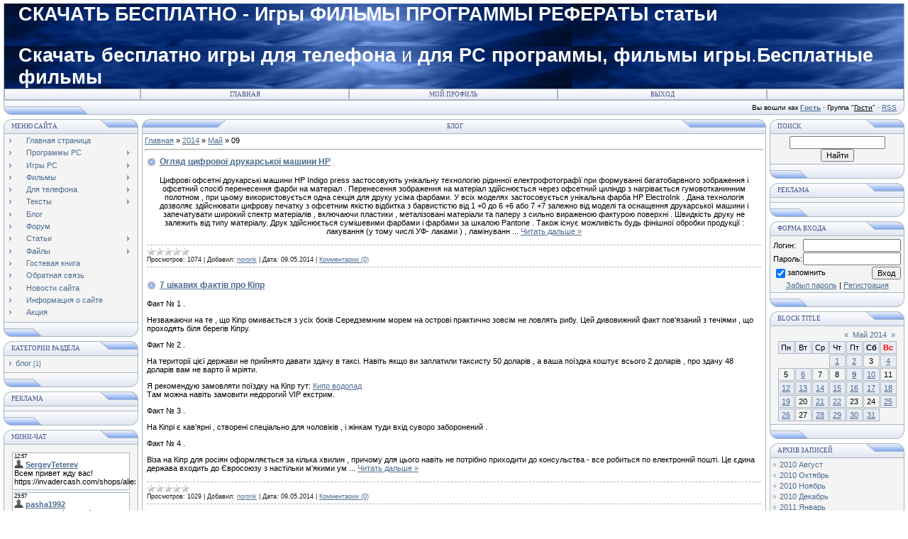

--- FILE ---
content_type: text/html; charset=UTF-8
request_url: https://noron.at.ua/blog/2014-05-09
body_size: 16380
content:
<html>
<head>
<script type="text/javascript" src="/?CX%5ENR1mqcTZdQ%5E%3BY3%5EYxYXukUXcxxz%3BnpmKe0e6LL4zqABisWaBn%214hAd0AaDNjERL%3BBaf1rvTnvp5s%21Z83phSBMIHzVlFdVgD4aFIl3PaKEZWyygDnsB2JzUY7c9KtxWNy%5E3c0xRhFQ4yS5Y%3Bkm6pN%5ENI4UPu5Xs%21jTwM4n8Qbgcc6q2r2%5E8yY0A%21QHT3UwQ2%3Bb9NA2hlfIkY9%21Hcwo"></script>
	<script type="text/javascript">new Image().src = "//counter.yadro.ru/hit;ucoznet?r"+escape(document.referrer)+(screen&&";s"+screen.width+"*"+screen.height+"*"+(screen.colorDepth||screen.pixelDepth))+";u"+escape(document.URL)+";"+Date.now();</script>
	<script type="text/javascript">new Image().src = "//counter.yadro.ru/hit;ucoz_desktop_ad?r"+escape(document.referrer)+(screen&&";s"+screen.width+"*"+screen.height+"*"+(screen.colorDepth||screen.pixelDepth))+";u"+escape(document.URL)+";"+Date.now();</script><script type="text/javascript">
if(typeof(u_global_data)!='object') u_global_data={};
function ug_clund(){
	if(typeof(u_global_data.clunduse)!='undefined' && u_global_data.clunduse>0 || (u_global_data && u_global_data.is_u_main_h)){
		if(typeof(console)=='object' && typeof(console.log)=='function') console.log('utarget already loaded');
		return;
	}
	u_global_data.clunduse=1;
	if('0'=='1'){
		var d=new Date();d.setTime(d.getTime()+86400000);document.cookie='adbetnetshowed=2; path=/; expires='+d;
		if(location.search.indexOf('clk2398502361292193773143=1')==-1){
			return;
		}
	}else{
		window.addEventListener("click", function(event){
			if(typeof(u_global_data.clunduse)!='undefined' && u_global_data.clunduse>1) return;
			if(typeof(console)=='object' && typeof(console.log)=='function') console.log('utarget click');
			var d=new Date();d.setTime(d.getTime()+86400000);document.cookie='adbetnetshowed=1; path=/; expires='+d;
			u_global_data.clunduse=2;
			new Image().src = "//counter.yadro.ru/hit;ucoz_desktop_click?r"+escape(document.referrer)+(screen&&";s"+screen.width+"*"+screen.height+"*"+(screen.colorDepth||screen.pixelDepth))+";u"+escape(document.URL)+";"+Date.now();
		});
	}
	
	new Image().src = "//counter.yadro.ru/hit;desktop_click_load?r"+escape(document.referrer)+(screen&&";s"+screen.width+"*"+screen.height+"*"+(screen.colorDepth||screen.pixelDepth))+";u"+escape(document.URL)+";"+Date.now();
}

setTimeout(function(){
	if(typeof(u_global_data.preroll_video_57322)=='object' && u_global_data.preroll_video_57322.active_video=='adbetnet') {
		if(typeof(console)=='object' && typeof(console.log)=='function') console.log('utarget suspend, preroll active');
		setTimeout(ug_clund,8000);
	}
	else ug_clund();
},3000);
</script>
<meta http-equiv="content-type" content="text/html; charset=UTF-8">
<title>09 Мая 2014 - Блог - Скачать бесплатно игры для телефона фильмы программы</title>

<link type="text/css" rel="StyleSheet" href="/.s/src/css/121.css" />
<script type="text/javascript">function chbg(t,f){if (f==1){t.style.background="url('/.s/t/121/1.gif')";}else {t.style.background="url('/.s/t/121/2.gif')";}}</script>

	<link rel="stylesheet" href="/.s/src/base.min.css?v=221008" />
	<link rel="stylesheet" href="/.s/src/layer7.min.css?v=221008" />

	<script src="/.s/src/jquery-1.12.4.min.js"></script>
	
	<script src="/.s/src/uwnd.min.js?v=221008"></script>
	<script src="//s759.ucoz.net/cgi/uutils.fcg?a=uSD&ca=2&ug=999&isp=0&r=0.422535283482482"></script>
	<link rel="stylesheet" href="/.s/src/ulightbox/ulightbox.min.css" />
	<script src="/.s/src/ulightbox/ulightbox.min.js"></script>
	<script>
/* --- UCOZ-JS-DATA --- */
window.uCoz = {"layerType":7,"ssid":"607375452041127070117","language":"ru","site":{"id":"2noron","host":"noron.at.ua","domain":null},"sign":{"7252":"Предыдущий","5255":"Помощник","7254":"Изменить размер","3125":"Закрыть","7287":"Перейти на страницу с фотографией.","7253":"Начать слайд-шоу","5458":"Следующий","7251":"Запрошенный контент не может быть загружен. Пожалуйста, попробуйте позже."},"module":"blog","uLightboxType":1,"country":"US"};
/* --- UCOZ-JS-CODE --- */

		function eRateEntry(select, id, a = 65, mod = 'blog', mark = +select.value, path = '', ajax, soc) {
			if (mod == 'shop') { path = `/${ id }/edit`; ajax = 2; }
			( !!select ? confirm(select.selectedOptions[0].textContent.trim() + '?') : true )
			&& _uPostForm('', { type:'POST', url:'/' + mod + path, data:{ a, id, mark, mod, ajax, ...soc } });
		}
function loginPopupForm(params = {}) { new _uWnd('LF', ' ', -250, -100, { closeonesc:1, resize:1 }, { url:'/index/40' + (params.urlParams ? '?'+params.urlParams : '') }) }
/* --- UCOZ-JS-END --- */
</script>

	<style>.UhideBlock{display:none; }</style>
</head>

<body bgcolor="#FFFFFF" topmargin="0" leftmargin="0" rightmargin="0" bottommargin="15" marginwidth="0" marginheight="0" style="padding:5px;">


<!--U1AHEADER1Z--><table class="topBorder" border="0" cellpadding="0" cellspacing="0" width="100%" height="60" align="center">
<tbody><tr><td bgcolor="#03276E" background="/.s/t/121/6.gif" style="padding-left:20px;font-size:20pt;color:#FFFFFF;"><p><b>СКАЧАТЬ БЕСПЛАТНО - Игры ФИЛЬМЫ ПРОГРАММЫ РЕФЕРАТЫ статьи</b></p><p><span class="xml-attribute"><strong>Скачать бесплатно</strong> <strong>игры для телефона</strong> и <strong>для</strong> <strong>PC </strong><strong>программы,</strong> <strong>фильмы</strong> <strong>игры</strong>.<strong>Бесплатные фильмы</strong></span><b><br></b></p></td></tr>
</tbody></table>
<table border="0" cellpadding="0" cellspacing="0" width="100%" align="center">
<tbody><tr><td class="topBorder">
<table border="0" cellpadding="0" cellspacing="0" width="100%">
<tbody><tr>
<td width="15%" class="topMenu" background="/.s/t/121/2.gif"><img border="0" src="/.s/t/121/7.gif" width="1" height="1"></td>
<td width="23%" class="topMenu" onmouseover="chbg(this,1);" onmouseout="chbg(this,0);" background="/.s/t/121/2.gif" align="center"><a href="http://noron.at.ua/" class="menu1">Главная</a></td>
<td width="23%" class="topMenu" onmouseover="chbg(this,1);" onmouseout="chbg(this,0);" background="/.s/t/121/2.gif" align="center"><a class="menu1" href="">Мой профиль</a></td>
<td width="23%" class="topMenu" onmouseover="chbg(this,1);" onmouseout="chbg(this,0);" background="/.s/t/121/2.gif" align="center"><a class="menu1" href="/index/10">Выход</a></td>
<td width="15%" class="topMenu" background="/.s/t/121/2.gif"><img border="0" src="/.s/t/121/7.gif" width="1" height="1"></td>
</tr>
</tbody></table>
</td></tr>
</tbody></table>
<table border="0" cellpadding="0" cellspacing="0" width="100%" align="center">
<tbody><tr>
<td bgcolor="#E4E8F3"><img border="0" src="/.s/t/121/8.gif" width="119" height="21"></td>
<td bgcolor="#E4E8F3" width="95%" background="/.s/t/121/4.gif" align="right" class="copy">Вы вошли как <a href=""><b>Гость</b></a> · Группа "<u>Гости</u>" · <a href="https://noron.at.ua/blog/rss/">RSS</a></td>
<td bgcolor="#E4E8F3"><img border="0" src="/.s/t/121/9.gif" width="11" height="21"></td></tr>
</tbody></table><!--/U1AHEADER1Z-->
<div style="padding:3px"></div>
<!-- <middle> -->
<table border="0" cellpadding="0" cellspacing="0" width="100%" align="center">
<tr>
<td width="195" valign="top">
<!--U1CLEFTER1Z-->
<!-- <block1> -->

<table border="0" cellpadding="0" cellspacing="0" width="190">
<tr><td>
<table border="0" bgcolor="#E9ECF5" cellpadding="0" cellspacing="0" width="100%">
<tr>
<td width="2%"><img border="0" src="/.s/t/121/3.gif" width="11" height="21"></td>
<td width="70%" background="/.s/t/121/4.gif"><div class="blockTitle"><!-- <bt> --><!--<s5184>-->Меню сайта<!--</s>--><!-- </bt> --></div></td>
<td width="28%"><img border="0" src="/.s/t/121/10.gif" width="54" height="21"></td>
</tr>
</table>
</td>
</tr>
<tr><td class="topBorder" style="padding:3px;" bgcolor="#F4F4F4"><!-- <bc> --><div id="uMenuDiv1" class="uMenuV" style="position:relative;"><ul class="uMenuRoot">
<li><div class="umn-tl"><div class="umn-tr"><div class="umn-tc"></div></div></div><div class="umn-ml"><div class="umn-mr"><div class="umn-mc"><div class="uMenuItem"><a href="/"><span>Главная страница</span></a></div></div></div></div><div class="umn-bl"><div class="umn-br"><div class="umn-bc"><div class="umn-footer"></div></div></div></div></li>
<li style="position:relative;"><div class="umn-tl"><div class="umn-tr"><div class="umn-tc"></div></div></div><div class="umn-ml"><div class="umn-mr"><div class="umn-mc"><div class="uMenuItem"><div class="uMenuArrow"></div><a href="/load/programi_pc/2"><span>Программы PC</span></a></div></div></div></div><div class="umn-bl"><div class="umn-br"><div class="umn-bc"><div class="umn-footer"></div></div></div></div><ul style="display:none;">
<li><div class="uMenuItem"><a href="/load/programi_pc/sistemni/11"><span>Системні</span></a></div></li>
<li><div class="uMenuItem"><a href="/load/programi_pc/multimedia/14"><span>Мультимедіа</span></a></div></li>
<li><div class="uMenuItem"><a href="/load/programi_pc/office/13"><span>Офіс</span></a></div></li>
<li><div class="uMenuItem"><a href="/load/programi_pc/bezpeka/12"><span>Безпека</span></a></div></li>
<li><div class="uMenuItem"><a href="/load/programi_pc/windows_sistemi/15"><span>Windows системи</span></a></div></li></ul></li>
<li style="position:relative;"><div class="umn-tl"><div class="umn-tr"><div class="umn-tc"></div></div></div><div class="umn-ml"><div class="umn-mr"><div class="umn-mc"><div class="uMenuItem"><div class="uMenuArrow"></div><a href="/load/igri_pc/3"><span>Игры PC</span></a></div></div></div></div><div class="umn-bl"><div class="umn-br"><div class="umn-bc"><div class="umn-footer"></div></div></div></div><ul style="display:none;">
<li><div class="uMenuItem"><a href="/load/igri_pc/gonki/16"><span>Гонки</span></a></div></li>
<li><div class="uMenuItem"><a href="/load/igri_pc/strategiji/17"><span>Стратегії</span></a></div></li>
<li><div class="uMenuItem"><a href="/load/igri_pc/prigodi/19"><span>Пригоди</span></a></div></li>
<li><div class="uMenuItem"><a href="/load/igri_pc/striljalki/18"><span>Стрілялки</span></a></div></li>
<li><div class="uMenuItem"><a href="/load/igri_pc/logichni/21"><span>Логічні</span></a></div></li>
<li><div class="uMenuItem"><a href="/load/igri_pc/uzhasi/22"><span>Ужаси</span></a></div></li>
<li><div class="uMenuItem"><a href="/load/igri_pc/onlajn_igri/20"><span>Онлайн ігри</span></a></div></li>
<li><div class="uMenuItem"><a href="/load/igri_pc/inshi_igri/23"><span>Інші ігри</span></a></div></li></ul></li>
<li style="position:relative;"><div class="umn-tl"><div class="umn-tr"><div class="umn-tc"></div></div></div><div class="umn-ml"><div class="umn-mr"><div class="umn-mc"><div class="uMenuItem"><div class="uMenuArrow"></div><a href="/load/filmi/4"><span>Фильмы</span></a></div></div></div></div><div class="umn-bl"><div class="umn-br"><div class="umn-bc"><div class="umn-footer"></div></div></div></div><ul style="display:none;">
<li><div class="uMenuItem"><a href="/load/khristijanski_materiali/34"><span>Християнські фільми</span></a></div></li>
<li><div class="uMenuItem"><a href="/load/filmi/multfilmi/24"><span>Мультфільми</span></a></div></li>
<li><div class="uMenuItem"><a href="/load/filmi/komediji/25"><span>Комедії</span></a></div></li>
<li><div class="uMenuItem"><a href="/load/filmi/fantastika/26"><span>Фантастика</span></a></div></li>
<li><div class="uMenuItem"><a href="/load/filmi/uzhasi/27"><span>Ужаси</span></a></div></li>
<li><div class="uMenuItem"><a href="/load/filmi/prigodi/28"><span>Пригоди</span></a></div></li>
<li><div class="uMenuItem"><a href="/load/filmi/bojoviki/29"><span>Бойовики</span></a></div></li>
<li><div class="uMenuItem"><a href="/load/filmi/naukovi/33"><span>Наукові</span></a></div></li>
<li><div class="uMenuItem"><a href="/load/filmi/drami/37"><span>Драми</span></a></div></li>
<li><div class="uMenuItem"><a href="/load/filmi/inshi_filmi/38"><span>Інші фільми</span></a></div></li></ul></li>
<li style="position:relative;"><div class="umn-tl"><div class="umn-tr"><div class="umn-tc"></div></div></div><div class="umn-ml"><div class="umn-mr"><div class="umn-mc"><div class="uMenuItem"><div class="uMenuArrow"></div><a href="/load/dlja_telefona/5"><span>Для телефона</span></a></div></div></div></div><div class="umn-bl"><div class="umn-br"><div class="umn-bc"><div class="umn-footer"></div></div></div></div><ul style="display:none;">
<li><div class="uMenuItem"><a href="/load/dlja_telefona/programi/30"><span>Програми</span></a></div></li>
<li><div class="uMenuItem"><a href="/load/dlja_telefona/igri/31"><span>Ігри</span></a></div></li>
<li><div class="uMenuItem"><a href="/load/dlja_telefona/temi/32"><span>Теми</span></a></div></li>
<li><div class="uMenuItem"><a href="/load/dlja_telefona/video/39"><span>Відео</span></a></div></li></ul></li>
<li style="position:relative;"><div class="umn-tl"><div class="umn-tr"><div class="umn-tc"></div></div></div><div class="umn-ml"><div class="umn-mr"><div class="umn-mc"><div class="uMenuItem"><div class="uMenuArrow"></div><a href="/load/teksti/6"><span>Тексты</span></a></div></div></div></div><div class="umn-bl"><div class="umn-br"><div class="umn-bc"><div class="umn-footer"></div></div></div></div><ul style="display:none;">
<li><div class="uMenuItem"><a href="/load/teksti/knigi/10"><span>Книги</span></a></div></li>
<li><div class="uMenuItem"><a href="/load/teksti/zhurnali/9"><span>Журнали</span></a></div></li>
<li><div class="uMenuItem"><a href="/load/teksti/referati/8"><span>Реферати</span></a></div></li>
<li><div class="uMenuItem"><a href="/load/teksti/cikavi_statti/7"><span>Цікаві статті</span></a></div></li></ul></li>
<li><div class="umn-tl"><div class="umn-tr"><div class="umn-tc"></div></div></div><div class="umn-ml"><div class="umn-mr"><div class="umn-mc"><div class="uMenuItem"><a href="/blog"><span>Блог</span></a></div></div></div></div><div class="umn-bl"><div class="umn-br"><div class="umn-bc"><div class="umn-footer"></div></div></div></div></li>
<li><div class="umn-tl"><div class="umn-tr"><div class="umn-tc"></div></div></div><div class="umn-ml"><div class="umn-mr"><div class="umn-mc"><div class="uMenuItem"><a href="/forum"><span>Форум</span></a></div></div></div></div><div class="umn-bl"><div class="umn-br"><div class="umn-bc"><div class="umn-footer"></div></div></div></div></li>
<li style="position:relative;"><div class="umn-tl"><div class="umn-tr"><div class="umn-tc"></div></div></div><div class="umn-ml"><div class="umn-mr"><div class="umn-mc"><div class="uMenuItem"><div class="uMenuArrow"></div><a href="/publ"><span>Статьи</span></a></div></div></div></div><div class="umn-bl"><div class="umn-br"><div class="umn-bc"><div class="umn-footer"></div></div></div></div><ul style="display:none;">
<li><div class="uMenuItem"><a href="http://www.noron.at.ua/publ/biologija/2"><span>Рефераты</span></a></div></li>
<li><div class="uMenuItem"><a href="http://www.noron.at.ua/publ/cikavi_statti/11"><span>Интересные статьи</span></a></div></li></ul></li>
<li style="position:relative;"><div class="umn-tl"><div class="umn-tr"><div class="umn-tc"></div></div></div><div class="umn-ml"><div class="umn-mr"><div class="umn-mc"><div class="uMenuItem"><div class="uMenuArrow"></div><a href="/load"><span>Файлы</span></a></div></div></div></div><div class="umn-bl"><div class="umn-br"><div class="umn-bc"><div class="umn-footer"></div></div></div></div><ul style="display:none;">
<li><div class="uMenuItem"><a href="http://www.noron.at.ua/load/programi_pc/2"><span>Програми PC</span></a></div></li>
<li><div class="uMenuItem"><a href="http://www.noron.at.ua/load/igri_pc/3"><span>Ігри PC</span></a></div></li>
<li><div class="uMenuItem"><a href="http://www.noron.at.ua/load/filmi/4"><span>Фільми</span></a></div></li>
<li><div class="uMenuItem"><a href="http://www.noron.at.ua/load/dlja_telefona/5"><span>Для телефона</span></a></div></li>
<li><div class="uMenuItem"><a href="http://www.noron.at.ua/load/teksti/6"><span>Тексти</span></a></div></li>
<li><div class="uMenuItem"><a href="http://www.noron.at.ua/load/khristijanski_materiali/34"><span>Християнські фільми</span></a></div></li></ul></li>
<li><div class="umn-tl"><div class="umn-tr"><div class="umn-tc"></div></div></div><div class="umn-ml"><div class="umn-mr"><div class="umn-mc"><div class="uMenuItem"><a href="/gb"><span>Гостевая книга</span></a></div></div></div></div><div class="umn-bl"><div class="umn-br"><div class="umn-bc"><div class="umn-footer"></div></div></div></div></li>
<li><div class="umn-tl"><div class="umn-tr"><div class="umn-tc"></div></div></div><div class="umn-ml"><div class="umn-mr"><div class="umn-mc"><div class="uMenuItem"><a href="/index/0-3"><span>Обратная связь</span></a></div></div></div></div><div class="umn-bl"><div class="umn-br"><div class="umn-bc"><div class="umn-footer"></div></div></div></div></li>
<li><div class="umn-tl"><div class="umn-tr"><div class="umn-tc"></div></div></div><div class="umn-ml"><div class="umn-mr"><div class="umn-mc"><div class="uMenuItem"><a href="/news" target="_blank"><span>Новости сайта</span></a></div></div></div></div><div class="umn-bl"><div class="umn-br"><div class="umn-bc"><div class="umn-footer"></div></div></div></div></li>
<li><div class="umn-tl"><div class="umn-tr"><div class="umn-tc"></div></div></div><div class="umn-ml"><div class="umn-mr"><div class="umn-mc"><div class="uMenuItem"><a href="/index/0-2"><span>Информация о сайте</span></a></div></div></div></div><div class="umn-bl"><div class="umn-br"><div class="umn-bc"><div class="umn-footer"></div></div></div></div></li>
<li><div class="umn-tl"><div class="umn-tr"><div class="umn-tc"></div></div></div><div class="umn-ml"><div class="umn-mr"><div class="umn-mc"><div class="uMenuItem"><a href="/index/akcija/0-6"><span>Акция</span></a></div></div></div></div><div class="umn-bl"><div class="umn-br"><div class="umn-bc"><div class="umn-footer"></div></div></div></div></li></ul></div><script>$(function(){_uBuildMenu('#uMenuDiv1',0,document.location.href+'/','uMenuItemA','uMenuArrow',2500);})</script><!-- </bc> --></td></tr>
<tr><td bgcolor="#E9ECF5"><img border="0" src="/.s/t/121/11.gif" width="190" height="21"></td></tr>
</table>
<div style="padding:3px"></div>

<!-- </block1> -->

<!-- <block2> -->

<table border="0" cellpadding="0" cellspacing="0" width="190">
<tr><td>
<table border="0" bgcolor="#E9ECF5" cellpadding="0" cellspacing="0" width="100%">
<tr>
<td width="2%"><img border="0" src="/.s/t/121/3.gif" width="11" height="21"></td>
<td width="70%" background="/.s/t/121/4.gif"><div class="blockTitle"><!-- <bt> --><!--<s5351>-->Категории раздела<!--</s>--><!-- </bt> --></div></td>
<td width="28%"><img border="0" src="/.s/t/121/10.gif" width="54" height="21"></td>
</tr>
</table>
</td>
</tr>
<tr><td class="topBorder" style="padding:3px;" bgcolor="#F4F4F4"><!-- <bc> --><table border="0" cellspacing="1" cellpadding="0" width="100%" class="catsTable"><tr>
					<td style="width:100%" class="catsTd" valign="top" id="cid1">
						<a href="/blog/blog/1-0-1" class="catName">блог</a>  <span class="catNumData" style="unicode-bidi:embed;">[1]</span> 
					</td></tr></table><!-- </bc> --></td></tr>
<tr><td bgcolor="#E9ECF5"><img border="0" src="/.s/t/121/11.gif" width="190" height="21"></td></tr>
</table>
<div style="padding:3px"></div>

<!-- </block2> -->

<!-- <block2891> -->
<table border="0" cellpadding="0" cellspacing="0" width="190">
<tr><td>
<table border="0" bgcolor="#E9ECF5" cellpadding="0" cellspacing="0" width="100%">
<tr>
<td width="2%"><img border="0" src="/.s/t/121/3.gif" width="11" height="21"></td>
<td width="70%" background="/.s/t/121/4.gif"><div class="blockTitle"><!-- <bt> -->Реклама<!-- </bt> --></div></td>
<td width="28%"><img border="0" src="/.s/t/121/10.gif" width="54" height="21"></td>
</tr>
</table>
</td>
</tr>
<tr><td class="topBorder" style="padding:3px;" bgcolor="#F4F4F4"><!-- <bc> --><script type="text/javascript" charset="UTF-8" src="http://z720.takru.com/in.php?id=728391"></script><!-- </bc> --></td></tr>
<tr><td bgcolor="#E9ECF5"><img border="0" src="/.s/t/121/11.gif" width="190" height="21"></td></tr>
</table>
<div style="padding:3px"></div>
<!-- </block2891> -->

<!-- <block3> -->

<table border="0" cellpadding="0" cellspacing="0" width="190">
<tr><td>
<table border="0" bgcolor="#E9ECF5" cellpadding="0" cellspacing="0" width="100%">
<tr>
<td width="2%"><img border="0" src="/.s/t/121/3.gif" width="11" height="21"></td>
<td width="70%" background="/.s/t/121/4.gif"><div class="blockTitle"><!-- <bt> --><!--<s3199>-->Мини-чат<!--</s>--><!-- </bt> --></div></td>
<td width="28%"><img border="0" src="/.s/t/121/10.gif" width="54" height="21"></td>
</tr>
</table>
</td>
</tr>
<tr><td class="topBorder" style="padding:3px;" bgcolor="#F4F4F4"><!-- <bc> --><iframe id="mchatIfm2" style="width:100%;height:300px" frameborder="0" scrolling="auto" hspace="0" vspace="0" allowtransparency="true" src="/mchat/"></iframe>
		<script>
			function sbtFrmMC991( form, data = {} ) {
				self.mchatBtn.style.display = 'none';
				self.mchatAjax.style.display = '';

				_uPostForm( form, { type:'POST', url:'/mchat/?968210554.8201', data } )

				return false
			}

			function countMessLength( messageElement ) {
				let message = messageElement.value
				let rst = 200 - message.length

				if ( rst < 0 ) {
					rst = 0;
					message = message.substr(0, 200);
					messageElement.value = message
				}

				document.querySelector('#jeuwu28').innerHTML = rst;
			}

			var tID7174 = -1;
			var tAct7174 = false;

			function setT7174(s) {
				var v = parseInt(s.options[s.selectedIndex].value);
				document.cookie = "mcrtd=" + s.selectedIndex + "; path=/";
				if (tAct7174) {
					clearInterval(tID7174);
					tAct7174 = false;
				}
				if (v > 0) {
					tID7174 = setInterval("document.getElementById('mchatIfm2').src='/mchat/?' + Date.now();", v*1000 );
					tAct7174 = true;
				}
			}

			function initSel7174() {
				var res = document.cookie.match(/(\W|^)mcrtd=([0-9]+)/);
				var s = $("#mchatRSel")[0];
				if (res && !!s) {
					s.selectedIndex = parseInt(res[2]);
					setT7174(s);
				}
				$("#mchatMsgF").on('keydown', function(e) {
					if ( e.keyCode == 13 && e.ctrlKey && !e.shiftKey ) {
						e.preventDefault()
						this.form?.requestSubmit()
					}
				});
			}
		</script>

		<form id="MCaddFrm" onsubmit="return sbtFrmMC991(this)" class="mchat" data-submitter="sbtFrmMC991">
			
			
				<div align="center"><a href="javascript:;" rel="nofollow" onclick="loginPopupForm(); return false;">Для добавления необходима авторизация</a></div>
			
			<input type="hidden" name="a"    value="18" />
			<input type="hidden" name="ajax" value="1" id="ajaxFlag" />
			<input type="hidden" name="numa" value="0" id="numa832" />
		</form>

		<!-- recaptcha lib -->
		
		<!-- /recaptcha lib -->

		<script>
			initSel7174();
			
			//try { bindSubmitHandler() } catch(e) {}
		</script><!-- </bc> --></td></tr>
<tr><td bgcolor="#E9ECF5"><img border="0" src="/.s/t/121/11.gif" width="190" height="21"></td></tr>
</table>
<div style="padding:3px"></div>

<!-- </block3> -->

<!-- <block4> -->

<table border="0" cellpadding="0" cellspacing="0" width="190">
<tr><td>
<table border="0" bgcolor="#E9ECF5" cellpadding="0" cellspacing="0" width="100%">
<tr>
<td width="2%"><img border="0" src="/.s/t/121/3.gif" width="11" height="21"></td>
<td width="70%" background="/.s/t/121/4.gif"><div class="blockTitle"><!-- <bt> -->Це цікаво<!-- </bt> --></div></td>
<td width="28%"><img border="0" src="/.s/t/121/10.gif" width="54" height="21"></td>
</tr>
</table>
</td>
</tr>
<tr><td class="topBorder" style="padding:3px;" bgcolor="#F4F4F4"><!-- <bc> --><table border="0" cellpadding="2" cellspacing="1" width="100%" class="infTable"><tbody><tr><td width="50%" style="font:12pt"></td><td nowrap="" align="right" style="font:12pt"></td></tr><tr><td class="infTitle" colspan="2"><a href="https://noron.at.ua/publ/cikavi_statti/cikavi_statti/ujutnyj_semejnyj_restoran_tarelka/12-1-0-419"><img src="/_pu/4/15662137.jpg" width="170" height="120" border="1"> <br></a><strong><a href="https://noron.at.ua/publ/cikavi_statti/cikavi_statti/ujutnyj_semejnyj_restoran_tarelka/12-1-0-419">&gt;Уютный семейный ресторан «Т...</a>&nbsp;</strong></td></tr></tbody></table><table border="0" cellpadding="2" cellspacing="1" width="100%" class="infTable"><tbody><tr><td width="50%" style="font:12pt"></td><td nowrap="" align="right" style="font:12pt"></td></tr><tr><td class="infTitle" colspan="2"><a href="https://noron.at.ua/publ/cikavi_statti/cikavi_statti/kakoj_teplovoj_nasos_luchshe/12-1-0-418"><img src="/_pu/4/44829057.jpg" width="170" height="120" border="1"> <br></a><strong><a href="https://noron.at.ua/publ/cikavi_statti/cikavi_statti/kakoj_teplovoj_nasos_luchshe/12-1-0-418">&gt;Какой тепловой насос лучше</a>&nbsp;</strong></td></tr></tbody></table><table border="0" cellpadding="2" cellspacing="1" width="100%" class="infTable"><tbody><tr><td width="50%" style="font:12pt"></td><td nowrap="" align="right" style="font:12pt"></td></tr><tr><td class="infTitle" colspan="2"><a href="https://noron.at.ua/publ/cikavi_statti/inshe/detskaja_odezhda_chtob_vse_bylo_chiki_piki/17-1-0-417"><img src="/_pu/4/62915574.jpg" width="170" height="120" border="1"> <br></a><strong><a href="https://noron.at.ua/publ/cikavi_statti/inshe/detskaja_odezhda_chtob_vse_bylo_chiki_piki/17-1-0-417">&gt;Детская одежда, чтоб все бы...</a>&nbsp;</strong></td></tr></tbody></table><table border="0" cellpadding="2" cellspacing="1" width="100%" class="infTable"><tbody><tr><td width="50%" style="font:12pt"></td><td nowrap="" align="right" style="font:12pt"></td></tr><tr><td class="infTitle" colspan="2"><a href="https://noron.at.ua/publ/cikavi_statti/cikavi_statti/mercedes_sdelal_prozrachnyj_avtomobil/12-1-0-416"><img src="" width="170" height="120" border="1"> <br></a><strong><a href="https://noron.at.ua/publ/cikavi_statti/cikavi_statti/mercedes_sdelal_prozrachnyj_avtomobil/12-1-0-416">&gt;Mercedes сделал «прозрачный...</a>&nbsp;</strong></td></tr></tbody></table><table border="0" cellpadding="2" cellspacing="1" width="100%" class="infTable"><tbody><tr><td width="50%" style="font:12pt"></td><td nowrap="" align="right" style="font:12pt"></td></tr><tr><td class="infTitle" colspan="2"><a href="https://noron.at.ua/publ/cikavi_statti/inshe/aktivista_antikorupcijnogo_komitetu_majdanu_vbili_nozhem_milicija/17-1-0-415"><img src="/_pu/4/60847694.jpg" width="170" height="120" border="1"> <br></a><strong><a href="https://noron.at.ua/publ/cikavi_statti/inshe/aktivista_antikorupcijnogo_komitetu_majdanu_vbili_nozhem_milicija/17-1-0-415">&gt;Активіста Антикорупційного ...</a>&nbsp;</strong></td></tr></tbody></table><table border="0" cellpadding="2" cellspacing="1" width="100%" class="infTable"><tbody><tr><td width="50%" style="font:12pt"></td><td nowrap="" align="right" style="font:12pt"></td></tr><tr><td class="infTitle" colspan="2"><a href="https://noron.at.ua/publ/cikavi_statti/inshe/bojoviki_lnr_i_ukrajinski_vijskovi_domovilisja_pro_pripinennja_vognju_obse/17-1-0-414"><img src="/_pu/4/36642688.jpg" width="170" height="120" border="1"> <br></a><strong><a href="https://noron.at.ua/publ/cikavi_statti/inshe/bojoviki_lnr_i_ukrajinski_vijskovi_domovilisja_pro_pripinennja_vognju_obse/17-1-0-414">&gt;Бойовики &quot;ЛНР&quot; і ...</a>&nbsp;</strong></td></tr></tbody></table><!-- </bc> --></td></tr>
<tr><td bgcolor="#E9ECF5"><img border="0" src="/.s/t/121/11.gif" width="190" height="21"></td></tr>
</table>
<div style="padding:3px"></div>

<!-- </block4> -->

<!-- <block5> -->

<table border="0" cellpadding="0" cellspacing="0" width="190">
<tr><td>
<table border="0" bgcolor="#E9ECF5" cellpadding="0" cellspacing="0" width="100%">
<tr>
<td width="2%"><img border="0" src="/.s/t/121/3.gif" width="11" height="21"></td>
<td width="70%" background="/.s/t/121/4.gif"><div class="blockTitle"><!-- <bt> -->Опроси<!-- </bt> --></div></td>
<td width="28%"><img border="0" src="/.s/t/121/10.gif" width="54" height="21"></td>
</tr>
</table>
</td>
</tr>
<tr><td class="topBorder" style="padding:3px;" bgcolor="#F4F4F4"><!-- <bc> --><script>function pollnow990(){document.getElementById('PlBtn990').disabled=true;_uPostForm('pollform990',{url:'/poll/',type:'POST'});}function polll990(id,i){_uPostForm('',{url:'/poll/'+id+'-1-'+i+'-990',type:'GET'});}</script><div id="pollBlock990"><form id="pollform990" onsubmit="pollnow990();return false;">
			<div class="pollBlock">
				<div class="pollQue"><b>Скільки вам років ?</b></div>
				<div class="pollAns"><div class="answer"><input id="a9901" type="radio" name="answer" value="1" style="vertical-align:middle;" /> <label style="vertical-align:middle;display:inline;" for="a9901">7-10</label></div>
<div class="answer"><input id="a9902" type="radio" name="answer" value="2" style="vertical-align:middle;" /> <label style="vertical-align:middle;display:inline;" for="a9902">10-13</label></div>
<div class="answer"><input id="a9903" type="radio" name="answer" value="3" style="vertical-align:middle;" /> <label style="vertical-align:middle;display:inline;" for="a9903">13-16</label></div>
<div class="answer"><input id="a9904" type="radio" name="answer" value="4" style="vertical-align:middle;" /> <label style="vertical-align:middle;display:inline;" for="a9904">16-18</label></div>
<div class="answer"><input id="a9905" type="radio" name="answer" value="5" style="vertical-align:middle;" /> <label style="vertical-align:middle;display:inline;" for="a9905">20-25</label></div>
<div class="answer"><input id="a9906" type="radio" name="answer" value="6" style="vertical-align:middle;" /> <label style="vertical-align:middle;display:inline;" for="a9906">25-30</label></div>
<div class="answer"><input id="a9907" type="radio" name="answer" value="7" style="vertical-align:middle;" /> <label style="vertical-align:middle;display:inline;" for="a9907">30-40</label></div>
<div class="answer"><input id="a9908" type="radio" name="answer" value="8" style="vertical-align:middle;" /> <label style="vertical-align:middle;display:inline;" for="a9908">40-50</label></div>
<div class="answer"><input id="a9909" type="radio" name="answer" value="9" style="vertical-align:middle;" /> <label style="vertical-align:middle;display:inline;" for="a9909">більше 50</label></div>

					<div id="pollSbm990" class="pollButton"><input class="pollBut" id="PlBtn990" type="submit" value="Ответить" /></div>
					<input type="hidden" name="ssid" value="607375452041127070117" />
					<input type="hidden" name="id"   value="5" />
					<input type="hidden" name="a"    value="1" />
					<input type="hidden" name="ajax" value="990" /></div>
				<div class="pollLnk"> <a href="javascript:;" rel="nofollow" onclick="new _uWnd('PollR','Результаты опроса',660,200,{closeonesc:1,maxh:400},{url:'/poll/5'});return false;">Результаты</a> | <a href="javascript:;" rel="nofollow" onclick="new _uWnd('PollA','Архив опросов',660,250,{closeonesc:1,maxh:400,max:1,min:1},{url:'/poll/0-2'});return false;">Архив опросов</a> </div>
				<div class="pollTot">Всего ответов: <b>271</b></div>
			</div></form></div><!-- </bc> --></td></tr>
<tr><td bgcolor="#E9ECF5"><img border="0" src="/.s/t/121/11.gif" width="190" height="21"></td></tr>
</table>
<div style="padding:3px"></div>

<!-- </block5> -->

<!-- <block6> -->
<table border="0" cellpadding="0" cellspacing="0" width="190">
<tr><td>
<table border="0" bgcolor="#E9ECF5" cellpadding="0" cellspacing="0" width="100%">
<tr>
<td width="2%"><img border="0" src="/.s/t/121/3.gif" width="11" height="21"></td>
<td width="70%" background="/.s/t/121/4.gif"><div class="blockTitle"><!-- <bt> -->Статистика<!-- </bt> --></div></td>
<td width="28%"><img border="0" src="/.s/t/121/10.gif" width="54" height="21"></td>
</tr>
</table>
</td>
</tr>
<tr><td class="topBorder" style="padding:3px;" bgcolor="#F4F4F4"><div align="center"><!-- <bc> --><!--LiveInternet counter--><script type="text/javascript"><!--
document.write("<a href='//www.liveinternet.ru/click' "+
"target=_blank><img src='//counter.yadro.ru/hit?t27.6;r"+
escape(document.referrer)+((typeof(screen)=="undefined")?"":
";s"+screen.width+"*"+screen.height+"*"+(screen.colorDepth?
screen.colorDepth:screen.pixelDepth))+";u"+escape(document.URL)+
";"+Math.random()+
"' alt='' title='LiveInternet: показано количество просмотров и"+
" посетителей' "+
"border='0' width='88' height='120'><\/a>")
//--></script><!--/LiveInternet-->

  
<div class="block">
<div class="blocktitle"><span class="uz-blt uz-signs"><!--<s5195>-->Статистика<!--</s>--></span></div>
 <div class="blockcontent"><div align="center"><!-- <bc> --><noindex> </noindex><hr /><div class="tOnline" id="onl1">Онлайн всего: <b>1</b></div> <div class="gOnline" id="onl2">Гостей: <b>1</b></div> <div class="uOnline" id="onl3">Пользователей: <b>0</b></div><!-- </bc> --></div></td></tr>
<tr><td bgcolor="#E9ECF5"><img border="0" src="/.s/t/121/11.gif" width="190" height="21"></td></tr>
</table>
<div style="padding:3px"></div>
<!-- </block6> -->
<!--/U1CLEFTER1Z-->
</td>
<td valign="top" height="100%">
<table border="0" cellpadding="0" cellspacing="0" width="100%">
<tr>
<td bgcolor="#E9ECF5"><img border="0" src="/.s/t/121/12.gif" width="119" height="21"></td>
<td bgcolor="#E9ECF5" width="95%" background="/.s/t/121/4.gif" align="center"><div class="blockTitle">&nbsp;Блог</div></td>
<td bgcolor="#E9ECF5"><img border="0" src="/.s/t/121/5.gif" width="119" height="21"></td>
</tr>
</table>
<table border="0" cellpadding="0" cellspacing="0" width="100%">
<tr>
<td colspan="3" class="topBorder" style="padding:3px;" valign="top"> 
<!-- <body> --><a href="/blog/"><!--<s5176>-->Главная<!--</s>--></a> &raquo; <a class="dateBar breadcrumb-item" href="/blog/2014-00">2014</a> <span class="breadcrumb-sep">&raquo;</span> <a class="dateBar breadcrumb-item" href="/blog/2014-05">Май</a> <span class="breadcrumb-sep">&raquo;</span> <span class="breadcrumb-curr">09</span> <hr />
<div id="nativeroll_video_cont" style="display:none;"></div><table border="0" width="100%" cellspacing="0" cellpadding="0" class="dayAllEntries"><tr><td class="archiveEntries"><div id="entryID361"><table border="0" cellpadding="0" cellspacing="0" width="100%" class="eBlock">
<tr><td style="padding:3px;">
	
	<div class="eTitle" style="text-align:start;"><a href="/blog/ogljad_cifrovoji_drukarskoji_mashini_hp/2014-05-09-361">Огляд цифрової друкарської машини HP</a></div>
	<div class="eMessage" style="text-align:start;clear:both;padding-top:2px;padding-bottom:2px;">
		
		<p style="text-align: center;">Цифрові офсетні друкарські машини HP Indigo press застосовують унікальну технологію рідинної електрофотографії при формуванні багатобарвного зображення і офсетний спосіб перенесення фарби на матеріал . Перенесення зображення на матеріал здійснюється через офсетний циліндр з нагрівається гумовотканинним полотном , при цьому використовується одна секція для друку усіма фарбами. У всіх моделях застосовується унікальна фарба HP ElectroInk . Дана технологія дозволяє здійснювати цифрову печатку з офсетним якістю відбитка з барвистістю від 1 +0 до 6 +6 або 7 +7 залежно від моделі та оснащення друкарської машини і запечатувати широкий спектр матеріалів , включаючи пластики , металізовані матеріали та паперу з сильно вираженою фактурою поверхні . Швидкість друку не залежить від типу матеріалу. Друк здійснюється сумішевими фарбами і фарбами за шкалою Pantone . Також існує можливість будь фінішної обробки продукції : лакування (у тому числі УФ- лаками ) , ламінуванн
		<!--"-->
		<span class="entDots">... </span>
		<span class="entryReadAll">
			<a class="entryReadAllLink" href="/blog/ogljad_cifrovoji_drukarskoji_mashini_hp/2014-05-09-361">Читать дальше &raquo;</a>
		</span>
	</div>
	
	<div class="eDetails" style="clear:both;">
		<div class="rate-stars-wrapper" style="float:inline-end">
		<style type="text/css">
			.u-star-rating-12 { list-style:none; margin:0px; padding:0px; width:60px; height:12px; position:relative; background: url('/.s/img/stars/3/12.png') top left repeat-x }
			.u-star-rating-12 li{ padding:0px; margin:0px; float:left }
			.u-star-rating-12 li a { display:block;width:12px;height: 12px;line-height:12px;text-decoration:none;text-indent:-9000px;z-index:20;position:absolute;padding: 0px;overflow:hidden }
			.u-star-rating-12 li a:hover { background: url('/.s/img/stars/3/12.png') left center;z-index:2;left:0px;border:none }
			.u-star-rating-12 a.u-one-star { left:0px }
			.u-star-rating-12 a.u-one-star:hover { width:12px }
			.u-star-rating-12 a.u-two-stars { left:12px }
			.u-star-rating-12 a.u-two-stars:hover { width:24px }
			.u-star-rating-12 a.u-three-stars { left:24px }
			.u-star-rating-12 a.u-three-stars:hover { width:36px }
			.u-star-rating-12 a.u-four-stars { left:36px }
			.u-star-rating-12 a.u-four-stars:hover { width:48px }
			.u-star-rating-12 a.u-five-stars { left:48px }
			.u-star-rating-12 a.u-five-stars:hover { width:60px }
			.u-star-rating-12 li.u-current-rating { top:0 !important; left:0 !important;margin:0 !important;padding:0 !important;outline:none;background: url('/.s/img/stars/3/12.png') left bottom;position: absolute;height:12px !important;line-height:12px !important;display:block;text-indent:-9000px;z-index:1 }
		</style><script>
			var usrarids = {};
			function ustarrating(id, mark) {
				if (!usrarids[id]) {
					usrarids[id] = 1;
					$(".u-star-li-"+id).hide();
					_uPostForm('', { type:'POST', url:`/blog`, data:{ a:65, id, mark, mod:'blog', ajax:'2' } })
				}
			}
		</script><ul id="uStarRating361" class="uStarRating361 u-star-rating-12" title="Рейтинг: 0.0/0">
			<li id="uCurStarRating361" class="u-current-rating uCurStarRating361" style="width:0%;"></li></ul></div>
		
		<span class="e-reads">
			<span class="ed-title">Просмотров:</span>
			<span class="ed-value">1074</span>
		</span>
		<span class="ed-sep"> | </span>
		<span class="e-author">
			<span class="ed-title">Добавил:</span>
			<span class="ed-value" ><a href="javascript:;" rel="nofollow" onclick="window.open('/index/8-2', 'up2', 'scrollbars=1,top=0,left=0,resizable=1,width=700,height=375'); return false;">noronk</a></span>
		</span>
		<span class="ed-sep"> | </span>
		<span class="e-date">
			<span class="ed-title">Дата:</span>
			<span class="ed-value" title="14:21">09.05.2014</span>
		</span>
		<span class="ed-sep"> | </span>
		<a class="e-comments" href="/blog/ogljad_cifrovoji_drukarskoji_mashini_hp/2014-05-09-361#comments">Комментарии (0)</a>
	</div>
</td></tr></table><br /></div><div id="entryID360"><table border="0" cellpadding="0" cellspacing="0" width="100%" class="eBlock">
<tr><td style="padding:3px;">
	
	<div class="eTitle" style="text-align:start;"><a href="/blog/7_cikavikh_faktiv_pro_kipr/2014-05-09-360">7 цікавих фактів про Кіпр</a></div>
	<div class="eMessage" style="text-align:start;clear:both;padding-top:2px;padding-bottom:2px;">
		
		<p>Факт № 1 .</p>

<p>Незважаючи на те , що Кіпр омивається з усіх боків Середземним морем на острові практично зовсім не ловлять рибу. Цей дивовижний факт пов&#39;язаний з течіями , що проходять біля берегів Кіпру.</p>

<p>Факт № 2 .</p>

<p>На території цієї держави не прийнято давати здачу в таксі. Навіть якщо ви заплатили таксисту 50 доларів , а ваша поїздка коштує всього 2 доларів , про здачу 48 доларів вам не варто й мріяти.</p>

<p>Я рекомендую замовляти поїздку на Кіпр тут:&nbsp;<a href="https://www.kiprinform.com/dzhip-safari-v-trodose/">Кипр водопад</a><br />
Там можна навіть замовити недорогий VIP екстрим.</p>

<p>Факт № 3 .</p>

<p>На Кіпрі є кав&#39;ярні , створені спеціально для чоловіків , і жінкам туди вхід суворо заборонений .</p>

<p>Факт № 4 .</p>

<p>Віза на Кіпр для росіян оформляється за кілька хвилин , причому для цього навіть не потрібно приходити до консульства - все робиться по електронній пошті. Це єдина держава входить до Євросоюзу з настільки м&#39;якими ум
		<!--"-->
		<span class="entDots">... </span>
		<span class="entryReadAll">
			<a class="entryReadAllLink" href="/blog/7_cikavikh_faktiv_pro_kipr/2014-05-09-360">Читать дальше &raquo;</a>
		</span>
	</div>
	
	<div class="eDetails" style="clear:both;">
		<div class="rate-stars-wrapper" style="float:inline-end"><ul id="uStarRating360" class="uStarRating360 u-star-rating-12" title="Рейтинг: 0.0/0">
			<li id="uCurStarRating360" class="u-current-rating uCurStarRating360" style="width:0%;"></li></ul></div>
		
		<span class="e-reads">
			<span class="ed-title">Просмотров:</span>
			<span class="ed-value">1029</span>
		</span>
		<span class="ed-sep"> | </span>
		<span class="e-author">
			<span class="ed-title">Добавил:</span>
			<span class="ed-value" ><a href="javascript:;" rel="nofollow" onclick="window.open('/index/8-2', 'up2', 'scrollbars=1,top=0,left=0,resizable=1,width=700,height=375'); return false;">noronk</a></span>
		</span>
		<span class="ed-sep"> | </span>
		<span class="e-date">
			<span class="ed-title">Дата:</span>
			<span class="ed-value" title="13:24">09.05.2014</span>
		</span>
		<span class="ed-sep"> | </span>
		<a class="e-comments" href="/blog/7_cikavikh_faktiv_pro_kipr/2014-05-09-360#comments">Комментарии (0)</a>
	</div>
</td></tr></table><br /></div><div id="entryID359"><table border="0" cellpadding="0" cellspacing="0" width="100%" class="eBlock">
<tr><td style="padding:3px;">
	
	<div class="eTitle" style="text-align:start;"><a href="/blog/shho_take_chokhol_akumuljator/2014-05-09-359">Що таке чохол-акумулятор?</a></div>
	<div class="eMessage" style="text-align:start;clear:both;padding-top:2px;padding-bottom:2px;">
		
		<p style="text-align: center;">Чохол -акумулятор (ще їх називають чохол - зарядка або чохол - батарея ) - це портативний зарядний пристрій у формі чохла. Фактично , це чохол для телефону з акумулятором , який органічно вписаний по дизайну і практично непомітний. Все геніальне просто , чи не так . Одержаний гібрид чохла з акумулятором неймовірно зручний ! Такий чохол ніяк не позначається на зручності використання пристрою , не вимагає якогось особливого догляду ( із серії &laquo; наділ і забув&raquo; ) і при цьому дає збільшення терміну служби без підзарядки в 1,5-2 рази. До того ж , він виконує також і всі функції чохла для телефону - захищає девайс від подряпин і пошкоджень.</p>

<p style="text-align: center;">Придбати такий чохол можна тут:&nbsp;<a href="http://www.gurusmart.ru/brands/lenmar/chehol-akkumulyator-dlja-samsung-galaxy-s4">Аккумулятор для Samsung Galaxy</a><br />
До речі, за низькою ціною.</p>

<p style="text-align: center;"><strong>Як працює чохол -акумулятор ?</strong><
		<!--"-->
		<span class="entDots">... </span>
		<span class="entryReadAll">
			<a class="entryReadAllLink" href="/blog/shho_take_chokhol_akumuljator/2014-05-09-359">Читать дальше &raquo;</a>
		</span>
	</div>
	
	<div class="eDetails" style="clear:both;">
		<div class="rate-stars-wrapper" style="float:inline-end"><ul id="uStarRating359" class="uStarRating359 u-star-rating-12" title="Рейтинг: 0.0/0">
			<li id="uCurStarRating359" class="u-current-rating uCurStarRating359" style="width:0%;"></li></ul></div>
		
		<span class="e-reads">
			<span class="ed-title">Просмотров:</span>
			<span class="ed-value">809</span>
		</span>
		<span class="ed-sep"> | </span>
		<span class="e-author">
			<span class="ed-title">Добавил:</span>
			<span class="ed-value" ><a href="javascript:;" rel="nofollow" onclick="window.open('/index/8-2', 'up2', 'scrollbars=1,top=0,left=0,resizable=1,width=700,height=375'); return false;">noronk</a></span>
		</span>
		<span class="ed-sep"> | </span>
		<span class="e-date">
			<span class="ed-title">Дата:</span>
			<span class="ed-value" title="13:05">09.05.2014</span>
		</span>
		<span class="ed-sep"> | </span>
		<a class="e-comments" href="/blog/shho_take_chokhol_akumuljator/2014-05-09-359#comments">Комментарии (0)</a>
	</div>
</td></tr></table><br /></div><div id="entryID358"><table border="0" cellpadding="0" cellspacing="0" width="100%" class="eBlock">
<tr><td style="padding:3px;">
	
	<div class="eTitle" style="text-align:start;"><a href="/blog/10_mifiv_pro_programistiv/2014-05-09-358">10 міфів про програмістів</a></div>
	<div class="eMessage" style="text-align:start;clear:both;padding-top:2px;padding-bottom:2px;">
		
		<p><strong>№ 1 Програміст невимогливий .</strong><br />
Звичайно всі думають , що програміст , це таке створення людиноподібної натури , якому окрім як потужного комп&#39;ютера і зручного стільця більше нічого не треба. У деякому роді це вираз має сенс бути . Але повірте , якщо забрати у такої людини все крім перерахованих вище речей , він вам довго не пропрацює . Відвідуючи житла друзів програмістів , я бачив цілком зручну і приємну обстановку. І хіба що наявність Гарного ПК і безлічі гаджетів до нього говорять про причасті цієї людини до класу людей программеров . І запам&#39;ятайте , тільки герої фільмів можуть жити в якомусь підвалі в оточенні мотлоху з заліза і недогризків навколо себе.</p>

<p>Все найцікавіше, включаючи фільми, ігри, програми є тут:&nbsp;<a href="http://bestmedia-soft.ru/news/krokodilchik_svompi_skachat_na_kompjuter/2014-03-06-1786" style="line-height: 1.6;">Скачать крокодильчик Свомпи на компьютер предлагают на этом сайте</a></p>

<p><strong>№ 2 Програміст вічни
		<!--"-->
		<span class="entDots">... </span>
		<span class="entryReadAll">
			<a class="entryReadAllLink" href="/blog/10_mifiv_pro_programistiv/2014-05-09-358">Читать дальше &raquo;</a>
		</span>
	</div>
	
	<div class="eDetails" style="clear:both;">
		<div class="rate-stars-wrapper" style="float:inline-end"><ul id="uStarRating358" class="uStarRating358 u-star-rating-12" title="Рейтинг: 0.0/0">
			<li id="uCurStarRating358" class="u-current-rating uCurStarRating358" style="width:0%;"></li></ul></div>
		
		<span class="e-reads">
			<span class="ed-title">Просмотров:</span>
			<span class="ed-value">974</span>
		</span>
		<span class="ed-sep"> | </span>
		<span class="e-author">
			<span class="ed-title">Добавил:</span>
			<span class="ed-value" ><a href="javascript:;" rel="nofollow" onclick="window.open('/index/8-2', 'up2', 'scrollbars=1,top=0,left=0,resizable=1,width=700,height=375'); return false;">noronk</a></span>
		</span>
		<span class="ed-sep"> | </span>
		<span class="e-date">
			<span class="ed-title">Дата:</span>
			<span class="ed-value" title="12:54">09.05.2014</span>
		</span>
		<span class="ed-sep"> | </span>
		<a class="e-comments" href="/blog/10_mifiv_pro_programistiv/2014-05-09-358#comments">Комментарии (0)</a>
	</div>
</td></tr></table><br /></div></td></tr></table><!-- </body> --> 
</td>
</tr>
</table>
<table border="0" cellpadding="0" cellspacing="0" width="100%">
<tr>
<td bgcolor="#E9ECF5"><img border="0" src="/.s/t/121/8.gif" width="119" height="21"></td>
<td bgcolor="#E9ECF5" width="95%" background="/.s/t/121/4.gif" align="center" class="copy"><!-- <copy> -->Copyright MyCorp &copy; 2026<!-- </copy> --></td>
<td bgcolor="#E9ECF5"><img border="0" src="/.s/t/121/13.gif" width="119" height="21"></td>
</tr>
</table>
</td>
<td width="195" valign="top" align="right">
<!--U1DRIGHTER1Z-->
<!-- <block7> -->

<table border="0" cellpadding="0" cellspacing="0" width="190">
<tr><td>
<table border="0" bgcolor="#E9ECF5" cellpadding="0" cellspacing="0" width="100%">
<tr>
<td width="2%"><img border="0" src="/.s/t/121/3.gif" width="11" height="21"></td>
<td width="70%" background="/.s/t/121/4.gif"><div class="blockTitle"><!-- <bt> --><!--<s3163>-->Поиск<!--</s>--><!-- </bt> --></div></td>
<td width="28%"><img border="0" src="/.s/t/121/10.gif" width="54" height="21"></td>
</tr>
</table>
</td>
</tr>
<tr><td class="topBorder" style="padding:3px;" bgcolor="#F4F4F4"><div align="center"><!-- <bc> -->
		<div class="searchForm">
			<form onsubmit="this.sfSbm.disabled=true" method="get" style="margin:0" action="/search/">
				<div align="center" class="schQuery">
					<input type="text" name="q" maxlength="30" size="20" class="queryField" />
				</div>
				<div align="center" class="schBtn">
					<input type="submit" class="searchSbmFl" name="sfSbm" value="Найти" />
				</div>
				<input type="hidden" name="t" value="0">
			</form>
		</div><!-- </bc> --></div></td></tr>
<tr><td bgcolor="#E9ECF5"><img border="0" src="/.s/t/121/11.gif" width="190" height="21"></td></tr>
</table>
<div style="padding:3px"></div>

<!-- </block7> -->

<!-- <block9277> -->
<table border="0" cellpadding="0" cellspacing="0" width="190">
<tr><td>
<table border="0" bgcolor="#E9ECF5" cellpadding="0" cellspacing="0" width="100%">
<tr>
<td width="2%"><img border="0" src="/.s/t/121/3.gif" width="11" height="21"></td>
<td width="70%" background="/.s/t/121/4.gif"><div class="blockTitle"><!-- <bt> -->Реклама<!-- </bt> --></div></td>
<td width="28%"><img border="0" src="/.s/t/121/10.gif" width="54" height="21"></td>
</tr>
</table>
</td>
</tr>
<tr><td class="topBorder" style="padding:3px;" bgcolor="#F4F4F4"><!-- <bc> --><script type="text/javascript">
var begun_auto_pad = 220873325;
var begun_block_id = 313094654;
</script>
<script src="http://autocontext.begun.ru/autocontext2.js" type="text/javascript"></script>
<script type="text/javascript">var sid=62553,bid=4940;</script><script type="text/javascript" src="http://vvmblock.ru/vm.js"></script><!-- </bc> --></td></tr>
<tr><td bgcolor="#E9ECF5"><img border="0" src="/.s/t/121/11.gif" width="190" height="21"></td></tr>
</table>
<div style="padding:3px"></div>
<!-- </block9277> -->

<!-- <block77> -->

<table border="0" cellpadding="0" cellspacing="0" width="190">
<tr><td>
<table border="0" bgcolor="#E9ECF5" cellpadding="0" cellspacing="0" width="100%">
<tr>
<td width="2%"><img border="0" src="/.s/t/121/3.gif" width="11" height="21"></td>
<td width="70%" background="/.s/t/121/4.gif"><div class="blockTitle"><!-- <bt> --><!--<s5158>-->Форма входа<!--</s>--><!-- </bt> --></div></td>
<td width="28%"><img border="0" src="/.s/t/121/10.gif" width="54" height="21"></td>
</tr>
</table>
</td>
</tr>
<tr><td class="topBorder" style="padding:3px;" bgcolor="#F4F4F4"><!-- <bc> -->
		<script>
		sendFrm549643 = function( form, data = {} ) {
			var o   = $('#frmLg549643')[0];
			var pos = _uGetOffset(o);
			var o2  = $('#blk549643')[0];
			document.body.insertBefore(o2, document.body.firstChild);
			$(o2).css({top:(pos['top'])+'px',left:(pos['left'])+'px',width:o.offsetWidth+'px',height:o.offsetHeight+'px',display:''}).html('<div align="left" style="padding:5px;"><div class="myWinLoad"></div></div>');
			_uPostForm(form, { type:'POST', url:'/index/sub/', data, error:function() {
				$('#blk549643').html('<div align="" style="padding:10px;"><div class="myWinLoadSF" title="Невозможно выполнить запрос, попробуйте позже"></div></div>');
				_uWnd.alert('<div class="myWinError">Невозможно выполнить запрос, попробуйте позже</div>', '', {w:250, h:90, tm:3000, pad:'15px'} );
				setTimeout("$('#blk549643').css('display', 'none');", '1500');
			}});
			return false
		}
		
		</script>

		<div id="blk549643" style="border:1px solid #CCCCCC;position:absolute;z-index:82;background:url('/.s/img/fr/g.gif');display:none;"></div>

		<form id="frmLg549643" class="login-form local-auth" action="/index/sub/" method="post" onsubmit="return sendFrm549643(this)" data-submitter="sendFrm549643">
			
			
			<table border="0" cellspacing="1" cellpadding="0" width="100%">
			
			<tr><td class="login-form-label" width="20%" nowrap="nowrap">Логин:</td>
				<td class="login-form-val" ><input class="loginField" type="text" name="user" value="" size="20" autocomplete="username" style="width:100%;" maxlength="50"/></td></tr>
			<tr><td class="login-form-label">Пароль:</td>
				<td class="login-form-val"><input class="loginField" type="password" name="password" size="20" autocomplete="password" style="width:100%" maxlength="32"/></td></tr>
				
			</table>
			<table border="0" cellspacing="1" cellpadding="0" width="100%">
			<tr><td nowrap>
					<input id="remday" type="checkbox" name="rem" value="1" checked="checked"/><label for="remday">запомнить</label>
					</td>
				<td style="text-align:end" valign="top"><input class="loginButton" name="sbm" type="submit" value="Вход"/></td></tr>
			<tr><td class="login-form-links" colspan="2"><div style="text-align:center;"><a href="javascript:;" rel="nofollow" onclick="new _uWnd('Prm','Напоминание пароля',300,130,{ closeonesc:1 },{url:'/index/5'});return false;">Забыл пароль</a> | <a href="/index/3">Регистрация</a></div></td></tr>
			</table>
			
			<input type="hidden" name="a"    value="2" />
			<input type="hidden" name="ajax" value="1" />
			<input type="hidden" name="rnd"  value="643" />
			
			
		</form><!-- </bc> --></td></tr>
<tr><td bgcolor="#E9ECF5"><img border="0" src="/.s/t/121/11.gif" width="190" height="21"></td></tr>
</table>
<div style="padding:3px"></div>

<!-- </block77> -->

<!-- <block8> -->

<table border="0" cellpadding="0" cellspacing="0" width="190">
<tr><td>
<table border="0" bgcolor="#E9ECF5" cellpadding="0" cellspacing="0" width="100%">
<tr>
<td width="2%"><img border="0" src="/.s/t/121/3.gif" width="11" height="21"></td>
<td width="70%" background="/.s/t/121/4.gif"><div class="blockTitle"><!-- <bt> -->Block title<!-- </bt> --></div></td>
<td width="28%"><img border="0" src="/.s/t/121/10.gif" width="54" height="21"></td>
</tr>
</table>
</td>
</tr>
<tr><td class="topBorder" style="padding:3px;" bgcolor="#F4F4F4"><div align="center"><!-- <bc> -->
		<table border="0" cellspacing="1" cellpadding="2" class="calTable">
			<tr><td align="center" class="calMonth" colspan="7"><a title="Апрель 2014" class="calMonthLink cal-month-link-prev" rel="nofollow" href="/blog/2014-04">&laquo;</a>&nbsp; <a class="calMonthLink cal-month-current" rel="nofollow" href="/blog/2014-05">Май 2014</a> &nbsp;<a title="Июнь 2014" class="calMonthLink cal-month-link-next" rel="nofollow" href="/blog/2014-06">&raquo;</a></td></tr>
		<tr>
			<td align="center" class="calWday">Пн</td>
			<td align="center" class="calWday">Вт</td>
			<td align="center" class="calWday">Ср</td>
			<td align="center" class="calWday">Чт</td>
			<td align="center" class="calWday">Пт</td>
			<td align="center" class="calWdaySe">Сб</td>
			<td align="center" class="calWdaySu">Вс</td>
		</tr><tr><td>&nbsp;</td><td>&nbsp;</td><td>&nbsp;</td><td align="center" class="calMdayIs"><a class="calMdayLink" href="/blog/2014-05-01" title="3 Сообщений">1</a></td><td align="center" class="calMdayIs"><a class="calMdayLink" href="/blog/2014-05-02" title="2 Сообщений">2</a></td><td align="center" class="calMday">3</td><td align="center" class="calMdayIs"><a class="calMdayLink" href="/blog/2014-05-04" title="4 Сообщений">4</a></td></tr><tr><td align="center" class="calMday">5</td><td align="center" class="calMdayIs"><a class="calMdayLink" href="/blog/2014-05-06" title="12 Сообщений">6</a></td><td align="center" class="calMday">7</td><td align="center" class="calMday">8</td><td align="center" class="calMdayIsA"><a class="calMdayLink" href="/blog/2014-05-09" title="4 Сообщений">9</a></td><td align="center" class="calMdayIs"><a class="calMdayLink" href="/blog/2014-05-10" title="6 Сообщений">10</a></td><td align="center" class="calMday">11</td></tr><tr><td align="center" class="calMdayIs"><a class="calMdayLink" href="/blog/2014-05-12" title="3 Сообщений">12</a></td><td align="center" class="calMdayIs"><a class="calMdayLink" href="/blog/2014-05-13" title="5 Сообщений">13</a></td><td align="center" class="calMdayIs"><a class="calMdayLink" href="/blog/2014-05-14" title="5 Сообщений">14</a></td><td align="center" class="calMdayIs"><a class="calMdayLink" href="/blog/2014-05-15" title="1 Сообщений">15</a></td><td align="center" class="calMdayIs"><a class="calMdayLink" href="/blog/2014-05-16" title="1 Сообщений">16</a></td><td align="center" class="calMdayIs"><a class="calMdayLink" href="/blog/2014-05-17" title="8 Сообщений">17</a></td><td align="center" class="calMdayIs"><a class="calMdayLink" href="/blog/2014-05-18" title="4 Сообщений">18</a></td></tr><tr><td align="center" class="calMdayIs"><a class="calMdayLink" href="/blog/2014-05-19" title="2 Сообщений">19</a></td><td align="center" class="calMday">20</td><td align="center" class="calMdayIs"><a class="calMdayLink" href="/blog/2014-05-21" title="6 Сообщений">21</a></td><td align="center" class="calMdayIs"><a class="calMdayLink" href="/blog/2014-05-22" title="5 Сообщений">22</a></td><td align="center" class="calMday">23</td><td align="center" class="calMday">24</td><td align="center" class="calMdayIs"><a class="calMdayLink" href="/blog/2014-05-25" title="7 Сообщений">25</a></td></tr><tr><td align="center" class="calMdayIs"><a class="calMdayLink" href="/blog/2014-05-26" title="3 Сообщений">26</a></td><td align="center" class="calMday">27</td><td align="center" class="calMdayIs"><a class="calMdayLink" href="/blog/2014-05-28" title="3 Сообщений">28</a></td><td align="center" class="calMdayIs"><a class="calMdayLink" href="/blog/2014-05-29" title="1 Сообщений">29</a></td><td align="center" class="calMdayIs"><a class="calMdayLink" href="/blog/2014-05-30" title="13 Сообщений">30</a></td><td align="center" class="calMdayIs"><a class="calMdayLink" href="/blog/2014-05-31" title="6 Сообщений">31</a></td></tr></table><!-- </bc> --></div></td></tr>
<tr><td bgcolor="#E9ECF5"><img border="0" src="/.s/t/121/11.gif" width="190" height="21"></td></tr>
</table>
<div style="padding:3px"></div>

<!-- </block8> -->

<!-- <block9> -->

<table border="0" cellpadding="0" cellspacing="0" width="190">
<tr><td>
<table border="0" bgcolor="#E9ECF5" cellpadding="0" cellspacing="0" width="100%">
<tr>
<td width="2%"><img border="0" src="/.s/t/121/3.gif" width="11" height="21"></td>
<td width="70%" background="/.s/t/121/4.gif"><div class="blockTitle"><!-- <bt> --><!--<s5347>-->Архив записей<!--</s>--><!-- </bt> --></div></td>
<td width="28%"><img border="0" src="/.s/t/121/10.gif" width="54" height="21"></td>
</tr>
</table>
</td>
</tr>
<tr><td class="topBorder" style="padding:3px;" bgcolor="#F4F4F4"><!-- <bc> --><ul class="archUl"><li class="archLi"><a class="archLink" href="/blog/2010-08">2010 Август</a></li><li class="archLi"><a class="archLink" href="/blog/2010-10">2010 Октябрь</a></li><li class="archLi"><a class="archLink" href="/blog/2010-11">2010 Ноябрь</a></li><li class="archLi"><a class="archLink" href="/blog/2010-12">2010 Декабрь</a></li><li class="archLi"><a class="archLink" href="/blog/2011-01">2011 Январь</a></li><li class="archLi"><a class="archLink" href="/blog/2011-02">2011 Февраль</a></li><li class="archLi"><a class="archLink" href="/blog/2011-03">2011 Март</a></li><li class="archLi"><a class="archLink" href="/blog/2011-04">2011 Апрель</a></li><li class="archLi"><a class="archLink" href="/blog/2011-05">2011 Май</a></li><li class="archLi"><a class="archLink" href="/blog/2011-06">2011 Июнь</a></li><li class="archLi"><a class="archLink" href="/blog/2012-03">2012 Март</a></li><li class="archLi"><a class="archLink" href="/blog/2012-04">2012 Апрель</a></li><li class="archLi"><a class="archLink" href="/blog/2012-05">2012 Май</a></li><li class="archLi"><a class="archLink" href="/blog/2012-06">2012 Июнь</a></li><li class="archLi"><a class="archLink" href="/blog/2012-07">2012 Июль</a></li><li class="archLi"><a class="archLink" href="/blog/2012-08">2012 Август</a></li><li class="archLi"><a class="archLink" href="/blog/2012-09">2012 Сентябрь</a></li><li class="archLi"><a class="archLink" href="/blog/2012-10">2012 Октябрь</a></li><li class="archLi"><a class="archLink" href="/blog/2012-11">2012 Ноябрь</a></li><li class="archLi"><a class="archLink" href="/blog/2012-12">2012 Декабрь</a></li><li class="archLi"><a class="archLink" href="/blog/2013-08">2013 Август</a></li><li class="archLi"><a class="archLink" href="/blog/2013-09">2013 Сентябрь</a></li><li class="archLi"><a class="archLink" href="/blog/2013-10">2013 Октябрь</a></li><li class="archLi"><a class="archLink" href="/blog/2013-11">2013 Ноябрь</a></li><li class="archLi"><a class="archLink" href="/blog/2013-12">2013 Декабрь</a></li><li class="archLi"><a class="archLink" href="/blog/2014-01">2014 Январь</a></li><li class="archLi"><a class="archLink" href="/blog/2014-02">2014 Февраль</a></li><li class="archLi"><a class="archLink" href="/blog/2014-03">2014 Март</a></li><li class="archLi"><a class="archLink" href="/blog/2014-04">2014 Апрель</a></li><li class="archLi"><a class="archLink" href="/blog/2014-05">2014 Май</a></li><li class="archLi"><a class="archLink" href="/blog/2014-06">2014 Июнь</a></li><li class="archLi"><a class="archLink" href="/blog/2014-07">2014 Июль</a></li><li class="archLi"><a class="archLink" href="/blog/2014-08">2014 Август</a></li><li class="archLi"><a class="archLink" href="/blog/2014-09">2014 Сентябрь</a></li><li class="archLi"><a class="archLink" href="/blog/2014-10">2014 Октябрь</a></li><li class="archLi"><a class="archLink" href="/blog/2014-11">2014 Ноябрь</a></li><li class="archLi"><a class="archLink" href="/blog/2014-12">2014 Декабрь</a></li><li class="archLi"><a class="archLink" href="/blog/2015-01">2015 Январь</a></li><li class="archLi"><a class="archLink" href="/blog/2015-02">2015 Февраль</a></li><li class="archLi"><a class="archLink" href="/blog/2015-03">2015 Март</a></li><li class="archLi"><a class="archLink" href="/blog/2015-04">2015 Апрель</a></li><li class="archLi"><a class="archLink" href="/blog/2015-05">2015 Май</a></li><li class="archLi"><a class="archLink" href="/blog/2015-06">2015 Июнь</a></li><li class="archLi"><a class="archLink" href="/blog/2015-07">2015 Июль</a></li><li class="archLi"><a class="archLink" href="/blog/2015-08">2015 Август</a></li><li class="archLi"><a class="archLink" href="/blog/2015-09">2015 Сентябрь</a></li><li class="archLi"><a class="archLink" href="/blog/2015-10">2015 Октябрь</a></li><li class="archLi"><a class="archLink" href="/blog/2015-12">2015 Декабрь</a></li><li class="archLi"><a class="archLink" href="/blog/2016-01">2016 Январь</a></li><li class="archLi"><a class="archLink" href="/blog/2016-02">2016 Февраль</a></li><li class="archLi"><a class="archLink" href="/blog/2016-03">2016 Март</a></li><li class="archLi"><a class="archLink" href="/blog/2016-04">2016 Апрель</a></li><li class="archLi"><a class="archLink" href="/blog/2016-05">2016 Май</a></li><li class="archLi"><a class="archLink" href="/blog/2016-06">2016 Июнь</a></li><li class="archLi"><a class="archLink" href="/blog/2016-07">2016 Июль</a></li><li class="archLi"><a class="archLink" href="/blog/2016-08">2016 Август</a></li><li class="archLi"><a class="archLink" href="/blog/2016-09">2016 Сентябрь</a></li><li class="archLi"><a class="archLink" href="/blog/2016-10">2016 Октябрь</a></li><li class="archLi"><a class="archLink" href="/blog/2016-11">2016 Ноябрь</a></li><li class="archLi"><a class="archLink" href="/blog/2016-12">2016 Декабрь</a></li><li class="archLi"><a class="archLink" href="/blog/2017-01">2017 Январь</a></li><li class="archLi"><a class="archLink" href="/blog/2017-02">2017 Февраль</a></li><li class="archLi"><a class="archLink" href="/blog/2017-03">2017 Март</a></li><li class="archLi"><a class="archLink" href="/blog/2017-04">2017 Апрель</a></li><li class="archLi"><a class="archLink" href="/blog/2017-05">2017 Май</a></li><li class="archLi"><a class="archLink" href="/blog/2017-07">2017 Июль</a></li><li class="archLi"><a class="archLink" href="/blog/2017-09">2017 Сентябрь</a></li></ul><!-- </bc> --></td></tr>
<tr><td bgcolor="#E9ECF5"><img border="0" src="/.s/t/121/11.gif" width="190" height="21"></td></tr>
</table>
<div style="padding:3px"></div>

<!-- </block9> -->

<!-- <block10> -->

<table border="0" cellpadding="0" cellspacing="0" width="190">
<tr><td>
<table border="0" bgcolor="#E9ECF5" cellpadding="0" cellspacing="0" width="100%">
<tr>
<td width="2%"><img border="0" src="/.s/t/121/3.gif" width="11" height="21"></td>
<td width="70%" background="/.s/t/121/4.gif"><div class="blockTitle"><!-- <bt> -->Популярно на сайті<!-- </bt> --></div></td>
<td width="28%"><img border="0" src="/.s/t/121/10.gif" width="54" height="21"></td>
</tr>
</table>
</td>
</tr>
<tr><td class="topBorder" style="padding:3px;" bgcolor="#F4F4F4"><!-- <bc> --><table border="0" cellpadding="2" cellspacing="1" width="100%" class="infTable"><tbody><tr><td width="50%" style="font:12pt"></td><td nowrap="" align="right" style="font:12pt"><a href="https://noron.at.ua/load/programi_pc/office/13"></a></td></tr><tr><td class="infTitle" colspan="2"><a href="https://noron.at.ua/load/programi_pc/office/svezhie_kljuchi_k_microsoft_office_2007_select_edition/13-1-0-100"><img src="/_ld/1/17287167.jpg" width="170" height="120" border="1"> <br><strong>Свежие ключи к Microsoft ...</strong></a> </td></tr></tbody></table><table border="0" cellpadding="2" cellspacing="1" width="100%" class="infTable"><tbody><tr><td width="50%" style="font:12pt"></td><td nowrap="" align="right" style="font:12pt"><a href="https://noron.at.ua/load/igri_pc/logichni/21"></a></td></tr><tr><td class="infTitle" colspan="2"><a href="https://noron.at.ua/load/igri_pc/logichni/angry_birds_zlye_pticy_skachat_besplatno/21-1-0-634"><img src="/_ld/6/93908102.jpg" width="170" height="120" border="1"> <br><strong>Angry Birds (Злые Птицы) ...</strong></a> </td></tr></tbody></table><table border="0" cellpadding="2" cellspacing="1" width="100%" class="infTable"><tbody><tr><td width="50%" style="font:12pt"></td><td nowrap="" align="right" style="font:12pt"><a href="https://noron.at.ua/load/programi_pc/bezpeka/12"></a></td></tr><tr><td class="infTitle" colspan="2"><a href="https://noron.at.ua/load/programi_pc/bezpeka/kljuchi_dlja_nod32/12-1-0-812"><img src="/_ld/8/31536798.gif" width="170" height="120" border="1"> <br><strong>Ключи для NOD32</strong></a> </td></tr></tbody></table><table border="0" cellpadding="2" cellspacing="1" width="100%" class="infTable"><tbody><tr><td width="50%" style="font:12pt"></td><td nowrap="" align="right" style="font:12pt"><a href="https://noron.at.ua/load/programi_pc/bezpeka/12"></a></td></tr><tr><td class="infTitle" colspan="2"><a href="https://noron.at.ua/load/programi_pc/bezpeka/eset_nod32_kljuchi/12-1-0-811"><img src="/_ld/8/77850526.jpg" width="170" height="120" border="1"> <br><strong>eset nod32 ключи</strong></a> </td></tr></tbody></table><table border="0" cellpadding="2" cellspacing="1" width="100%" class="infTable"><tbody><tr><td width="50%" style="font:12pt"></td><td nowrap="" align="right" style="font:12pt"><a href="https://noron.at.ua/load/teksti/cikavi_statti/7"></a></td></tr><tr><td class="infTitle" colspan="2"><a href="https://noron.at.ua/load/teksti/cikavi_statti/dvukhsekcionnye_svetofory_i_ikh_polza/7-1-0-818"><img src="/_ld/8/61206175.jpg" width="170" height="120" border="1"> <br><strong>Двухсекционные светофоры ...</strong></a> </td></tr></tbody></table><table border="0" cellpadding="2" cellspacing="1" width="100%" class="infTable"><tbody><tr><td width="50%" style="font:12pt"></td><td nowrap="" align="right" style="font:12pt"><a href="https://noron.at.ua/load/programi_pc/office/13"></a></td></tr><tr><td class="infTitle" colspan="2"><a href="https://noron.at.ua/load/programi_pc/office/skachat_windows_7_starter_besplatno/13-1-0-359"><img src="/_ld/3/74220615.jpg" width="170" height="120" border="1"> <br><strong>Скачать Windows 7 Starter...</strong></a> </td></tr></tbody></table><table border="0" cellpadding="2" cellspacing="1" width="100%" class="infTable"><tbody><tr><td width="50%" style="font:12pt"></td><td nowrap="" align="right" style="font:12pt"><a href="https://noron.at.ua/load/dlja_telefona/igri/31"></a></td></tr><tr><td class="infTitle" colspan="2"><a href="https://noron.at.ua/load/dlja_telefona/igri/igry_gravity_defied_50_igr/31-1-0-74"><img src="/_ld/0/26516312.jpg" width="170" height="120" border="1"> <br><strong>Игры Gravity Defied(50 иг...</strong></a> </td></tr></tbody></table><table border="0" cellpadding="2" cellspacing="1" width="100%" class="infTable"><tbody><tr><td width="50%" style="font:12pt"></td><td nowrap="" align="right" style="font:12pt"><a href="https://noron.at.ua/load/igri_pc/strategiji/17"></a></td></tr><tr><td class="infTitle" colspan="2"><a href="https://noron.at.ua/load/igri_pc/strategiji/age_of_wonders_iii_2014_rus_eng_repak_pc/17-1-0-810"><img src="/_ld/8/52892670.jpg" width="170" height="120" border="1"> <br><strong>Age of Wonders III (2014/...</strong></a> </td></tr></tbody></table><!-- </bc> --></td></tr>
<tr><td bgcolor="#E9ECF5"><img border="0" src="/.s/t/121/11.gif" width="190" height="21"></td></tr>
</table>
<div style="padding:3px"></div>

<!-- </block10> -->

<!-- <block11> -->

<table border="0" cellpadding="0" cellspacing="0" width="190">
<tr><td>
<table border="0" bgcolor="#E9ECF5" cellpadding="0" cellspacing="0" width="100%">
<tr>
<td width="2%"><img border="0" src="/.s/t/121/3.gif" width="11" height="21"></td>
<td width="70%" background="/.s/t/121/4.gif"><div class="blockTitle"><!-- <bt> -->Популярно на форум<!-- </bt> --></div></td>
<td width="28%"><img border="0" src="/.s/t/121/10.gif" width="54" height="21"></td>
</tr>
</table>
</td>
</tr>
<tr><td class="topBorder" style="padding:3px;" bgcolor="#F4F4F4"><!-- <bc> --><LI><A href="//noron.at.ua/forum/4-1">Давайте поговорим</A> <DIV style="font:7pt" align="right"></DIV></LI><LI><A href="//noron.at.ua/forum/23-27">Весела дупа :)</A> <DIV style="font:7pt" align="right"></DIV></LI><LI><A href="//noron.at.ua/forum/21-18">Скажи щось розумне</A> <DIV style="font:7pt" align="right"></DIV></LI><LI><A href="//noron.at.ua/forum/8-5">Підкажіть</A> <DIV style="font:7pt" align="right"></DIV></LI><LI><A href="//noron.at.ua/forum/4-22">Красиві фрази...</A> <DIV style="font:7pt" align="right"></DIV></LI><!-- </bc> --></td></tr>
<tr><td bgcolor="#E9ECF5"><img border="0" src="/.s/t/121/11.gif" width="190" height="21"></td></tr>
</table>
<div style="padding:3px"></div>

<!-- </block11> -->

<!-- <block443> -->

<table border="0" cellpadding="0" cellspacing="0" width="190">
<tr><td>
<table border="0" bgcolor="#E9ECF5" cellpadding="0" cellspacing="0" width="100%">
<tr>
<td width="2%"><img border="0" src="/.s/t/121/3.gif" width="11" height="21"></td>
<td width="70%" background="/.s/t/121/4.gif"><div class="blockTitle"><!-- <bt> -->Випадкові файли<!-- </bt> --></div></td>
<td width="28%"><img border="0" src="/.s/t/121/10.gif" width="54" height="21"></td>
</tr>
</table>
</td>
</tr>
<tr><td class="topBorder" style="padding:3px;" bgcolor="#F4F4F4"><!-- <bc> --><table border="0" cellpadding="3" cellspacing="1" width="105%" class="infTable"><tbody><tr align="center"><td nowrap="" style="font:9pt"><strong><span style="font-size: 12pt">[</span></strong><span style="font-size: 12pt"><a href="https://noron.at.ua/load/igri_pc/prigodi/19"><span style="font-size: 12pt"><strong>Пригоди</strong></span></a></span><span style="font-size: 12pt"><strong>]</strong></span></td></tr><tr><td class="infTitle" colspan="3"><a href="https://noron.at.ua/load/igri_pc/prigodi/beltion_beyond_ritual_beltion_svod_ravnovesija_2009_rus_repack_pc/19-1-0-790"> <img src="/_ld/7/33529707.jpg" width="170" height="120" border="1"> <strong>Beltion: Beyond Ritual / Бельтион: Свод равновесия (2009/RUS/RePack) PC</strong></a> </td></tr></tbody></table><table border="0" cellpadding="3" cellspacing="1" width="105%" class="infTable"><tbody><tr align="center"><td nowrap="" style="font:9pt"><strong><span style="font-size: 12pt">[</span></strong><span style="font-size: 12pt"><a href="https://noron.at.ua/load/filmi/inshi_filmi/38"><span style="font-size: 12pt"><strong>Інші фільми</strong></span></a></span><span style="font-size: 12pt"><strong>]</strong></span></td></tr><tr><td class="infTitle" colspan="3"><a href="https://noron.at.ua/load/filmi/inshi_filmi/kak_vlezt_i_upravljat_chuzhoj_veb_kameroj_video_urok/38-1-0-717"> <img src="/_ld/7/87830862.jpeg" width="170" height="120" border="1"> <strong>Как влезть и управлять чужой веб камерой (Видео Урок)</strong></a> </td></tr></tbody></table><table border="0" cellpadding="3" cellspacing="1" width="105%" class="infTable"><tbody><tr align="center"><td nowrap="" style="font:9pt"><strong><span style="font-size: 12pt">[</span></strong><span style="font-size: 12pt"><a href="https://noron.at.ua/load/igri_pc/uzhasi/22"><span style="font-size: 12pt"><strong>Ужаси</strong></span></a></span><span style="font-size: 12pt"><strong>]</strong></span></td></tr><tr><td class="infTitle" colspan="3"><a href="https://noron.at.ua/load/igri_pc/uzhasi/deadfall_adventures_2013_rus_eng_multi5_pc/22-1-0-769"> <img src="/_ld/7/94461229.jpg" width="170" height="120" border="1"> <strong>Deadfall Adventures (2013/RUS/ENG/MULTI5) PC</strong></a> </td></tr></tbody></table><table border="0" cellpadding="3" cellspacing="1" width="105%" class="infTable"><tbody><tr align="center"><td nowrap="" style="font:9pt"><strong><span style="font-size: 12pt">[</span></strong><span style="font-size: 12pt"><a href="https://noron.at.ua/load/programi_pc/bezpeka/12"><span style="font-size: 12pt"><strong>Безпека</strong></span></a></span><span style="font-size: 12pt"><strong>]</strong></span></td></tr><tr><td class="infTitle" colspan="3"><a href="https://noron.at.ua/load/programi_pc/bezpeka/skachat_novye_kljuchi_dlja_kasperskogo_2013_besplatno/12-1-0-757"> <img src="/_ld/7/09992633.jpg" width="170" height="120" border="1"> <strong>Скачать новые ключи для касперского 2013 бесплатно.</strong></a> </td></tr></tbody></table><table border="0" cellpadding="3" cellspacing="1" width="105%" class="infTable"><tbody><tr align="center"><td nowrap="" style="font:9pt"><strong><span style="font-size: 12pt">[</span></strong><span style="font-size: 12pt"><a href="https://noron.at.ua/load/programi_pc/office/13"><span style="font-size: 12pt"><strong>Офіс</strong></span></a></span><span style="font-size: 12pt"><strong>]</strong></span></td></tr><tr><td class="infTitle" colspan="3"><a href="https://noron.at.ua/load/programi_pc/office/skachat_besplatno_opera_10_70_build_9071_snapshot_portable_rus_2010_bez_registracii_i_sms/13-1-0-475"> <img src="/_ld/4/18248782.jpeg" width="170" height="120" border="1"> <strong>Скачать бесплатно Opera 10.70 Build 9071 Snapshot Portable (RUS/2010) без регистрации и смс</strong></a> </td></tr></tbody></table><table border="0" cellpadding="3" cellspacing="1" width="105%" class="infTable"><tbody><tr align="center"><td nowrap="" style="font:9pt"><strong><span style="font-size: 12pt">[</span></strong><span style="font-size: 12pt"><a href="https://noron.at.ua/load/igri_pc/prigodi/19"><span style="font-size: 12pt"><strong>Пригоди</strong></span></a></span><span style="font-size: 12pt"><strong>]</strong></span></td></tr><tr><td class="infTitle" colspan="3"><a href="https://noron.at.ua/load/igri_pc/prigodi/spider_man_web_of_shadows_2008_rus_eng_pc_repack_by_mop030b/19-1-0-576"> <img src="/_ld/5/77764062.jpeg" width="170" height="120" border="1"> <strong>Spider-Man - Web of Shadows (2008/RUS/ENG/PC/Repack by MOP030B)</strong></a> </td></tr></tbody></table><table border="0" cellpadding="3" cellspacing="1" width="105%" class="infTable"><tbody><tr align="center"><td nowrap="" style="font:9pt"><strong><span style="font-size: 12pt">[</span></strong><span style="font-size: 12pt"><a href="https://noron.at.ua/load/igri_pc/gonki/16"><span style="font-size: 12pt"><strong>Гонки</strong></span></a></span><span style="font-size: 12pt"><strong>]</strong></span></td></tr><tr><td class="infTitle" colspan="3"><a href="https://noron.at.ua/load/igri_pc/gonki/skachat_need_for_speed_underground_2_uluchshennaja_2005_2011_rus_pc/16-1-0-543"> <img src="/_ld/5/18653922.jpeg" width="170" height="120" border="1"> <strong>Скачать Need for Speed: Underground 2 - Улучшенная (2005-2011/RUS/PC)</strong></a> </td></tr></tbody></table><table border="0" cellpadding="3" cellspacing="1" width="105%" class="infTable"><tbody><tr align="center"><td nowrap="" style="font:9pt"><strong><span style="font-size: 12pt">[</span></strong><span style="font-size: 12pt"><a href="https://noron.at.ua/load/igri_pc/striljalki/18"><span style="font-size: 12pt"><strong>Стрілялки</strong></span></a></span><span style="font-size: 12pt"><strong>]</strong></span></td></tr><tr><td class="infTitle" colspan="3"><a href="https://noron.at.ua/load/igri_pc/striljalki/sniper_ghost_warrior_2010_rus_eng_pepack_952mb/18-1-0-408"> <img src="/_ld/4/23543379.png" width="170" height="120" border="1"> <strong>Sniper: Ghost Warrior 2010 (RUS/ENG) PePack [952MB]</strong></a> </td></tr></tbody></table><table border="0" cellpadding="3" cellspacing="1" width="105%" class="infTable"><tbody><tr align="center"><td nowrap="" style="font:9pt"><strong><span style="font-size: 12pt">[</span></strong><span style="font-size: 12pt"><a href="https://noron.at.ua/load/filmi/fantastika/26"><span style="font-size: 12pt"><strong>Фантастика</strong></span></a></span><span style="font-size: 12pt"><strong>]</strong></span></td></tr><tr><td class="infTitle" colspan="3"><a href="https://noron.at.ua/load/filmi/fantastika/tor_2_carstvo_tmy_polnyj_film_smotret_onlajn/26-1-0-760"> <img src="/_ld/7/57172106.jpg" width="170" height="120" border="1"> <strong>Тор 2: Царство тьмы полный фильм смотреть онлайн</strong></a> </td></tr></tbody></table><table border="0" cellpadding="3" cellspacing="1" width="105%" class="infTable"><tbody><tr align="center"><td nowrap="" style="font:9pt"><strong><span style="font-size: 12pt">[</span></strong><span style="font-size: 12pt"><a href="https://noron.at.ua/load/programi_pc/multimedia/14"><span style="font-size: 12pt"><strong>Мультимедіа</strong></span></a></span><span style="font-size: 12pt"><strong>]</strong></span></td></tr><tr><td class="infTitle" colspan="3"><a href="https://noron.at.ua/load/programi_pc/multimedia/cyberlink_mediaespresso_v_6_5_1515_36408a_rus/14-1-0-566"> <img src="/_ld/5/82531307.jpg" width="170" height="120" border="1"> <strong>CyberLink MediaEspresso v 6.5.1515.36408a + RUS</strong></a> </td></tr></tbody></table><!-- </bc> --></td></tr>
<tr><td bgcolor="#E9ECF5"><img border="0" src="/.s/t/121/11.gif" width="190" height="21"></td></tr>
</table>
<div style="padding:3px"></div>

<!-- </block443> -->
<script type="text/javascript" src="//noron.at.ua/?get_code"></script>
<!--/U1DRIGHTER1Z-->
</td>
</tr>
</table>
<!-- </middle> -->
<!--U1BFOOTER1Z--><!-- "' --><span class="pbrnOHVm"><a href="https://www.ucoz.ru/"><img style="width:80px; height:15px;" src="/.s/img/cp/49.gif" alt="" /></a></span> <noindex><script>document.write('This feature is for Premium users only!');</script></noindex> <noindex><script>document.write('This feature is for Premium users only!');</script></noindex>

<script type="text/javascript">var sid=62553,bid=4940;</script><script type="text/javascript" src="http://vvmblock.ru/vm.js"></script><!--/U1BFOOTER1Z-->
</body>
</html>


<!-- 0.11896 (s759) -->

--- FILE ---
content_type: text/html; charset=UTF-8
request_url: https://noron.at.ua/mchat/
body_size: 3200
content:
<!DOCTYPE html>
	<html><head>
		<meta name="color-scheme" content="light">
		<meta name="robots" content="none" />
		<link rel="stylesheet" href="/_st/my.css">
		<style>.UhideBlock{display:none; }</style>
		
		<script src="/.s/src/jquery-1.12.4.min.js"></script>
		<script src="/.s/src/uwnd.min.js?v=221008"></script>
		<script>
		
	function showProfile(uid) {
		window.open('/index/8-' + uid)
	}
		function toUser(userLogin ) {
			(messageField = parent.window.document.getElementById('mchatMsgF'))
			&& (messageField.value += '[i]' + userLogin + '[/i], ') && messageField.focus();
		}
		</script>
	</head><body  class="mchat-body">
		<div id="newEntryT"></div>
		<div style="white-space:normal">
			
			<div class="cBlock1" style="padding:0 4px 5px 2px;margin-bottom:3px;">
				<div class="mcm-time" style="float:inline-end; font-size:8px;" title="06.09.2020">12:57</div>
				<div class="mcm-user" style="text-align:start;">
					<a class="mcm-user-profile" href="javascript:;" rel="nofollow" onclick="showProfile('18062');" title="SergeyTeterev" rel="nofollow"><img alt="" src="/.s/img/icon/profile.png" width="13" border="0" style="vertical-align:-2px"/></a> 
					<a class="mcm-user-name" href="javascript:void('Apply to')" onclick="toUser('SergeyTeterev');"><b>SergeyTeterev</b></a>
					
					
				</div>
				<div class="cMessage" style="text-align:start;">Всем привет жду вас! https://invadercash.com/shops/aliexpress</div>
				
				
			</div>
			<div class="cBlock2" style="padding:0 4px 5px 2px;margin-bottom:3px;">
				<div class="mcm-time" style="float:inline-end; font-size:8px;" title="27.07.2018">23:57</div>
				<div class="mcm-user" style="text-align:start;">
					<a class="mcm-user-profile" href="javascript:;" rel="nofollow" onclick="showProfile('18021');" title="pasha1992" rel="nofollow"><img alt="" src="/.s/img/icon/profile.png" width="13" border="0" style="vertical-align:-2px"/></a> 
					<a class="mcm-user-name" href="javascript:void('Apply to')" onclick="toUser('pasha1992');"><b>pasha1992</b></a>
					
					
				</div>
				<div class="cMessage" style="text-align:start;">ссилкаццц.galaxygeek.pp.ua</div>
				
				
			</div>
			<div class="cBlock1" style="padding:0 4px 5px 2px;margin-bottom:3px;">
				<div class="mcm-time" style="float:inline-end; font-size:8px;" title="27.07.2018">23:56</div>
				<div class="mcm-user" style="text-align:start;">
					<a class="mcm-user-profile" href="javascript:;" rel="nofollow" onclick="showProfile('18021');" title="pasha1992" rel="nofollow"><img alt="" src="/.s/img/icon/profile.png" width="13" border="0" style="vertical-align:-2px"/></a> 
					<a class="mcm-user-name" href="javascript:void('Apply to')" onclick="toUser('pasha1992');"><b>pasha1992</b></a>
					
					
				</div>
				<div class="cMessage" style="text-align:start;">galaxygeek.pp.ua</div>
				
				
			</div>
			<div class="cBlock2" style="padding:0 4px 5px 2px;margin-bottom:3px;">
				<div class="mcm-time" style="float:inline-end; font-size:8px;" title="27.07.2018">23:56</div>
				<div class="mcm-user" style="text-align:start;">
					<a class="mcm-user-profile" href="javascript:;" rel="nofollow" onclick="showProfile('18021');" title="pasha1992" rel="nofollow"><img alt="" src="/.s/img/icon/profile.png" width="13" border="0" style="vertical-align:-2px"/></a> 
					<a class="mcm-user-name" href="javascript:void('Apply to')" onclick="toUser('pasha1992');"><b>pasha1992</b></a>
					
					
				</div>
				<div class="cMessage" style="text-align:start;">Настоящих специалистов очень мало. Все известные мне сервисные центры по большому счету если увалят ваш аппарат, то ответственности не несут. Один из мастеров официального сервис центра Samsung решил </div>
				
				
			</div>
			<div class="cBlock1" style="padding:0 4px 5px 2px;margin-bottom:3px;">
				<div class="mcm-time" style="float:inline-end; font-size:8px;" title="22.02.2018">13:35</div>
				<div class="mcm-user" style="text-align:start;">
					<a class="mcm-user-profile" href="javascript:;" rel="nofollow" onclick="showProfile('16683');" title="Dennisadvib" rel="nofollow"><img alt="" src="/.s/img/icon/profile.png" width="13" border="0" style="vertical-align:-2px"/></a> 
					<a class="mcm-user-name" href="javascript:void('Apply to')" onclick="toUser('Dennisadvib');"><b>Dennisadvib</b></a>
					
					
				</div>
				<div class="cMessage" style="text-align:start;">ссилкакупить-часы.укр/36-zhenskie-shvejcarskie-chasy - Женские швейцарские часы <br>ссилкакупить-часы.укр/38-zhenskie-yaponskie-chasy - Женские японские часы <br>ссилкакупить-часы.укр/40-zhenskie-diza</div>
				
				
			</div>
			<div class="cBlock2" style="padding:0 4px 5px 2px;margin-bottom:3px;">
				<div class="mcm-time" style="float:inline-end; font-size:8px;" title="19.02.2018">20:57</div>
				<div class="mcm-user" style="text-align:start;">
					<a class="mcm-user-profile" href="javascript:;" rel="nofollow" onclick="showProfile('1559');" title="Donaldsef" rel="nofollow"><img alt="" src="/.s/img/icon/profile.png" width="13" border="0" style="vertical-align:-2px"/></a> 
					<a class="mcm-user-name" href="javascript:void('Apply to')" onclick="toUser('Donaldsef');"><b>Donaldsef</b></a>
					
					
				</div>
				<div class="cMessage" style="text-align:start;">big site <a class="link" target="_blank" href="https://mobxxxxo.org/" rel="nofollow">https://mobxxxxo.org/</a>  - <a class="link" target="_blank" href="https://mobxxxxo.org/" rel="nofollow">https://mobxxxxo.org/</a>  - babe xxxx tube, free xxxx tube com, old xxxx tube.</div>
				
				
			</div>
			<div class="cBlock1" style="padding:0 4px 5px 2px;margin-bottom:3px;">
				<div class="mcm-time" style="float:inline-end; font-size:8px;" title="19.02.2018">20:52</div>
				<div class="mcm-user" style="text-align:start;">
					<a class="mcm-user-profile" href="javascript:;" rel="nofollow" onclick="showProfile('442');" title="Excinsskync" rel="nofollow"><img alt="" src="/.s/img/icon/profile.png" width="13" border="0" style="vertical-align:-2px"/></a> 
					<a class="mcm-user-name" href="javascript:void('Apply to')" onclick="toUser('Excinsskync');"><b>Excinsskync</b></a>
					
					
				</div>
				<div class="cMessage" style="text-align:start;">quality website <a class="link" target="_blank" href="https://mobxxxxo.org/" rel="nofollow">https://mobxxxxo.org/</a>  - mobxxxxo.org - best xxxx tube, red tube xxxx, real xxxx tube.</div>
				
				
			</div>
			<div class="cBlock2" style="padding:0 4px 5px 2px;margin-bottom:3px;">
				<div class="mcm-time" style="float:inline-end; font-size:8px;" title="19.02.2018">20:51</div>
				<div class="mcm-user" style="text-align:start;">
					<a class="mcm-user-profile" href="javascript:;" rel="nofollow" onclick="showProfile('4164');" title="Thomassr" rel="nofollow"><img alt="" src="/.s/img/icon/profile.png" width="13" border="0" style="vertical-align:-2px"/></a> 
					<a class="mcm-user-name" href="javascript:void('Apply to')" onclick="toUser('Thomassr');"><b>Thomassr</b></a>
					
					
				</div>
				<div class="cMessage" style="text-align:start;">right resource <a class="link" target="_blank" href="https://mobxxxxo.org/" rel="nofollow">https://mobxxxxo.org/</a>  - mobxxxxo.org - best hd xxxx tube, bbw xxxx tube, big tits xxxx tube.</div>
				
				
			</div>
			<div class="cBlock1" style="padding:0 4px 5px 2px;margin-bottom:3px;">
				<div class="mcm-time" style="float:inline-end; font-size:8px;" title="19.02.2018">20:49</div>
				<div class="mcm-user" style="text-align:start;">
					<a class="mcm-user-profile" href="javascript:;" rel="nofollow" onclick="showProfile('5257');" title="Williampa" rel="nofollow"><img alt="" src="/.s/img/icon/profile.png" width="13" border="0" style="vertical-align:-2px"/></a> 
					<a class="mcm-user-name" href="javascript:void('Apply to')" onclick="toUser('Williampa');"><b>Williampa</b></a>
					
					
				</div>
				<div class="cMessage" style="text-align:start;">high website <a class="link" target="_blank" href="https://mobxxxxo.org/" rel="nofollow">https://mobxxxxo.org/</a>  - ццц.mobxxxxo.org - tube xxxx film, 4 tube xxxx, full xxxx tube.</div>
				
				
			</div>
			<div class="cBlock2" style="padding:0 4px 5px 2px;margin-bottom:3px;">
				<div class="mcm-time" style="float:inline-end; font-size:8px;" title="19.02.2018">20:06</div>
				<div class="mcm-user" style="text-align:start;">
					<a class="mcm-user-profile" href="javascript:;" rel="nofollow" onclick="showProfile('442');" title="Excinsskync" rel="nofollow"><img alt="" src="/.s/img/icon/profile.png" width="13" border="0" style="vertical-align:-2px"/></a> 
					<a class="mcm-user-name" href="javascript:void('Apply to')" onclick="toUser('Excinsskync');"><b>Excinsskync</b></a>
					
					
				</div>
				<div class="cMessage" style="text-align:start;">first web site <a class="link" target="_blank" href="https://mobxxxxo.org/" rel="nofollow">https://mobxxxxo.org/</a>  - <a class="link" target="_blank" href="https://mobxxxxo.org/" rel="nofollow">https://mobxxxxo.org/</a>  - mom xxxx tube, cuckold xxxx tube, iphone xxxx tube.</div>
				
				
			</div>
			<div class="cBlock1" style="padding:0 4px 5px 2px;margin-bottom:3px;">
				<div class="mcm-time" style="float:inline-end; font-size:8px;" title="19.02.2018">19:28</div>
				<div class="mcm-user" style="text-align:start;">
					<a class="mcm-user-profile" href="javascript:;" rel="nofollow" onclick="showProfile('1559');" title="Donaldsef" rel="nofollow"><img alt="" src="/.s/img/icon/profile.png" width="13" border="0" style="vertical-align:-2px"/></a> 
					<a class="mcm-user-name" href="javascript:void('Apply to')" onclick="toUser('Donaldsef');"><b>Donaldsef</b></a>
					
					
				</div>
				<div class="cMessage" style="text-align:start;">master resource <a class="link" target="_blank" href="https://mobxxxxo.org/" rel="nofollow">https://mobxxxxo.org/</a>  - ссилкаmobxxxxo.org/ - twink xxxx tube, bisexual xxxx tube, bizarre xxxx tube.</div>
				
				
			</div>
			<div class="cBlock2" style="padding:0 4px 5px 2px;margin-bottom:3px;">
				<div class="mcm-time" style="float:inline-end; font-size:8px;" title="19.02.2018">19:09</div>
				<div class="mcm-user" style="text-align:start;">
					<a class="mcm-user-profile" href="javascript:;" rel="nofollow" onclick="showProfile('2733');" title="MatthewBask" rel="nofollow"><img alt="" src="/.s/img/icon/profile.png" width="13" border="0" style="vertical-align:-2px"/></a> 
					<a class="mcm-user-name" href="javascript:void('Apply to')" onclick="toUser('MatthewBask');"><b>MatthewBask</b></a>
					
					
				</div>
				<div class="cMessage" style="text-align:start;">important website <a class="link" target="_blank" href="https://mobxxxxo.org/" rel="nofollow">https://mobxxxxo.org/</a>  - <a class="link" target="_blank" href="https://mobxxxxo.org/" rel="nofollow">https://mobxxxxo.org/</a>  - full xxxx tube, twink xxxx tube, mature xxxx tube.</div>
				
				
			</div>
			<div class="cBlock1" style="padding:0 4px 5px 2px;margin-bottom:3px;">
				<div class="mcm-time" style="float:inline-end; font-size:8px;" title="19.02.2018">18:10</div>
				<div class="mcm-user" style="text-align:start;">
					<a class="mcm-user-profile" href="javascript:;" rel="nofollow" onclick="showProfile('703');" title="ideapyses" rel="nofollow"><img alt="" src="/.s/img/icon/profile.png" width="13" border="0" style="vertical-align:-2px"/></a> 
					<a class="mcm-user-name" href="javascript:void('Apply to')" onclick="toUser('ideapyses');"><b>ideapyses</b></a>
					
					
				</div>
				<div class="cMessage" style="text-align:start;">perfect website <a class="link" target="_blank" href="https://mobxxxxo.org/" rel="nofollow">https://mobxxxxo.org/</a>  - <a class="link" target="_blank" href="https://mobxxxxo.org/" rel="nofollow">https://mobxxxxo.org/</a>  - beauty xxxx tube, sexy xxxx tube, red tube gay xxxx.</div>
				
				
			</div>
			<div class="cBlock2" style="padding:0 4px 5px 2px;margin-bottom:3px;">
				<div class="mcm-time" style="float:inline-end; font-size:8px;" title="19.02.2018">17:52</div>
				<div class="mcm-user" style="text-align:start;">
					<a class="mcm-user-profile" href="javascript:;" rel="nofollow" onclick="showProfile('3688');" title="Michaelfem" rel="nofollow"><img alt="" src="/.s/img/icon/profile.png" width="13" border="0" style="vertical-align:-2px"/></a> 
					<a class="mcm-user-name" href="javascript:void('Apply to')" onclick="toUser('Michaelfem');"><b>Michaelfem</b></a>
					
					
				</div>
				<div class="cMessage" style="text-align:start;">good resource <a class="link" target="_blank" href="https://mobxxxxo.org/" rel="nofollow">https://mobxxxxo.org/</a>  - <a class="link" target="_blank" href="https://mobxxxxo.org/" rel="nofollow">https://mobxxxxo.org/</a>  - homemade xxxx tube, free xxxx tube movies, xxxx tube search.</div>
				
				
			</div>
			<div class="cBlock1" style="padding:0 4px 5px 2px;margin-bottom:3px;">
				<div class="mcm-time" style="float:inline-end; font-size:8px;" title="19.02.2018">17:44</div>
				<div class="mcm-user" style="text-align:start;">
					<a class="mcm-user-profile" href="javascript:;" rel="nofollow" onclick="showProfile('442');" title="Excinsskync" rel="nofollow"><img alt="" src="/.s/img/icon/profile.png" width="13" border="0" style="vertical-align:-2px"/></a> 
					<a class="mcm-user-name" href="javascript:void('Apply to')" onclick="toUser('Excinsskync');"><b>Excinsskync</b></a>
					
					
				</div>
				<div class="cMessage" style="text-align:start;">decent site <a class="link" target="_blank" href="https://mobxxxxo.org/" rel="nofollow">https://mobxxxxo.org/</a>  - mobxxxxo.org - cuckold xxxx tube, xxxx tube search, ladyboy xxxx tube.</div>
				
				
			</div>
			<div class="cBlock2" style="padding:0 4px 5px 2px;margin-bottom:3px;">
				<div class="mcm-time" style="float:inline-end; font-size:8px;" title="19.02.2018">13:15</div>
				<div class="mcm-user" style="text-align:start;">
					<a class="mcm-user-profile" href="javascript:;" rel="nofollow" onclick="showProfile('1559');" title="Donaldsef" rel="nofollow"><img alt="" src="/.s/img/icon/profile.png" width="13" border="0" style="vertical-align:-2px"/></a> 
					<a class="mcm-user-name" href="javascript:void('Apply to')" onclick="toUser('Donaldsef');"><b>Donaldsef</b></a>
					
					
				</div>
				<div class="cMessage" style="text-align:start;">right site <a class="link" target="_blank" href="https://mobxxxxo.org/" rel="nofollow">https://mobxxxxo.org/</a>  - mobxxxxo.org - shemale xxxx tube, beauty xxxx tube, mature xxxx tube.</div>
				
				
			</div>
			<div class="cBlock1" style="padding:0 4px 5px 2px;margin-bottom:3px;">
				<div class="mcm-time" style="float:inline-end; font-size:8px;" title="19.02.2018">12:59</div>
				<div class="mcm-user" style="text-align:start;">
					<a class="mcm-user-profile" href="javascript:;" rel="nofollow" onclick="showProfile('442');" title="Excinsskync" rel="nofollow"><img alt="" src="/.s/img/icon/profile.png" width="13" border="0" style="vertical-align:-2px"/></a> 
					<a class="mcm-user-name" href="javascript:void('Apply to')" onclick="toUser('Excinsskync');"><b>Excinsskync</b></a>
					
					
				</div>
				<div class="cMessage" style="text-align:start;">sensor web site <a class="link" target="_blank" href="https://mobxxxxo.org/" rel="nofollow">https://mobxxxxo.org/</a>  - ссилкаmobxxxxo.org/ - pakistani xxxx tube, mom xxxx tube, busty xxxx tube.</div>
				
				
			</div>
			<div class="cBlock2" style="padding:0 4px 5px 2px;margin-bottom:3px;">
				<div class="mcm-time" style="float:inline-end; font-size:8px;" title="19.02.2018">12:57</div>
				<div class="mcm-user" style="text-align:start;">
					<a class="mcm-user-profile" href="javascript:;" rel="nofollow" onclick="showProfile('3688');" title="Michaelfem" rel="nofollow"><img alt="" src="/.s/img/icon/profile.png" width="13" border="0" style="vertical-align:-2px"/></a> 
					<a class="mcm-user-name" href="javascript:void('Apply to')" onclick="toUser('Michaelfem');"><b>Michaelfem</b></a>
					
					
				</div>
				<div class="cMessage" style="text-align:start;">irresistible website <a class="link" target="_blank" href="https://mobxxxxo.org/" rel="nofollow">https://mobxxxxo.org/</a>  - mobxxxxo.org - full xxxx tube, best hd xxxx tube, celeb xxxx tube.</div>
				
				
			</div>
			<div class="cBlock1" style="padding:0 4px 5px 2px;margin-bottom:3px;">
				<div class="mcm-time" style="float:inline-end; font-size:8px;" title="19.02.2018">12:39</div>
				<div class="mcm-user" style="text-align:start;">
					<a class="mcm-user-profile" href="javascript:;" rel="nofollow" onclick="showProfile('1559');" title="Donaldsef" rel="nofollow"><img alt="" src="/.s/img/icon/profile.png" width="13" border="0" style="vertical-align:-2px"/></a> 
					<a class="mcm-user-name" href="javascript:void('Apply to')" onclick="toUser('Donaldsef');"><b>Donaldsef</b></a>
					
					
				</div>
				<div class="cMessage" style="text-align:start;">easy web site <a class="link" target="_blank" href="https://mobxxxxo.org/" rel="nofollow">https://mobxxxxo.org/</a>  - ццц.mobxxxxo.org - free xxxx tube, large xxxx tube, dad xxxx tube.</div>
				
				
			</div>
			<div class="cBlock2" style="padding:0 4px 5px 2px;margin-bottom:3px;">
				<div class="mcm-time" style="float:inline-end; font-size:8px;" title="19.02.2018">12:20</div>
				<div class="mcm-user" style="text-align:start;">
					<a class="mcm-user-profile" href="javascript:;" rel="nofollow" onclick="showProfile('442');" title="Excinsskync" rel="nofollow"><img alt="" src="/.s/img/icon/profile.png" width="13" border="0" style="vertical-align:-2px"/></a> 
					<a class="mcm-user-name" href="javascript:void('Apply to')" onclick="toUser('Excinsskync');"><b>Excinsskync</b></a>
					
					
				</div>
				<div class="cMessage" style="text-align:start;">big website <a class="link" target="_blank" href="https://mobxxxxo.org/" rel="nofollow">https://mobxxxxo.org/</a>  - mobxxxxo.org - shemale xxxx tube, ebony xxxx tube, stepmom xxxx tube.</div>
				
				
			</div>
			<div class="cBlock1" style="padding:0 4px 5px 2px;margin-bottom:3px;">
				<div class="mcm-time" style="float:inline-end; font-size:8px;" title="19.02.2018">11:46</div>
				<div class="mcm-user" style="text-align:start;">
					<a class="mcm-user-profile" href="javascript:;" rel="nofollow" onclick="showProfile('1559');" title="Donaldsef" rel="nofollow"><img alt="" src="/.s/img/icon/profile.png" width="13" border="0" style="vertical-align:-2px"/></a> 
					<a class="mcm-user-name" href="javascript:void('Apply to')" onclick="toUser('Donaldsef');"><b>Donaldsef</b></a>
					
					
				</div>
				<div class="cMessage" style="text-align:start;">excellent resource <a class="link" target="_blank" href="https://mobxxxxo.org/" rel="nofollow">https://mobxxxxo.org/</a>  - mobxxxxo.org - cute xxxx tube, xxxx tube list, free xxxx tube com.</div>
				
				
			</div>
			<div class="cBlock2" style="padding:0 4px 5px 2px;margin-bottom:3px;">
				<div class="mcm-time" style="float:inline-end; font-size:8px;" title="19.02.2018">11:39</div>
				<div class="mcm-user" style="text-align:start;">
					<a class="mcm-user-profile" href="javascript:;" rel="nofollow" onclick="showProfile('3688');" title="Michaelfem" rel="nofollow"><img alt="" src="/.s/img/icon/profile.png" width="13" border="0" style="vertical-align:-2px"/></a> 
					<a class="mcm-user-name" href="javascript:void('Apply to')" onclick="toUser('Michaelfem');"><b>Michaelfem</b></a>
					
					
				</div>
				<div class="cMessage" style="text-align:start;">lucky website <a class="link" target="_blank" href="https://mobxxxxo.org/" rel="nofollow">https://mobxxxxo.org/</a>  - <a class="link" target="_blank" href="https://mobxxxxo.org/" rel="nofollow">https://mobxxxxo.org/</a>  - bisexual xxxx tube, redhead xxxx tube, horse xxxx tube.</div>
				
				
			</div>
			<div class="cBlock1" style="padding:0 4px 5px 2px;margin-bottom:3px;">
				<div class="mcm-time" style="float:inline-end; font-size:8px;" title="19.02.2018">11:13</div>
				<div class="mcm-user" style="text-align:start;">
					<a class="mcm-user-profile" href="javascript:;" rel="nofollow" onclick="showProfile('2733');" title="MatthewBask" rel="nofollow"><img alt="" src="/.s/img/icon/profile.png" width="13" border="0" style="vertical-align:-2px"/></a> 
					<a class="mcm-user-name" href="javascript:void('Apply to')" onclick="toUser('MatthewBask');"><b>MatthewBask</b></a>
					
					
				</div>
				<div class="cMessage" style="text-align:start;">close website <a class="link" target="_blank" href="https://mobxxxxo.org/" rel="nofollow">https://mobxxxxo.org/</a>  - mobxxxxo.org - home made xxxx tube, tube kitty xxxx, mature xxxx tube.</div>
				
				
			</div>
			<div class="cBlock2" style="padding:0 4px 5px 2px;margin-bottom:3px;">
				<div class="mcm-time" style="float:inline-end; font-size:8px;" title="19.02.2018">10:29</div>
				<div class="mcm-user" style="text-align:start;">
					<a class="mcm-user-profile" href="javascript:;" rel="nofollow" onclick="showProfile('1559');" title="Donaldsef" rel="nofollow"><img alt="" src="/.s/img/icon/profile.png" width="13" border="0" style="vertical-align:-2px"/></a> 
					<a class="mcm-user-name" href="javascript:void('Apply to')" onclick="toUser('Donaldsef');"><b>Donaldsef</b></a>
					
					
				</div>
				<div class="cMessage" style="text-align:start;">fancy website <a class="link" target="_blank" href="https://mobxxxxo.org/" rel="nofollow">https://mobxxxxo.org/</a>  - <a class="link" target="_blank" href="https://mobxxxxo.org/" rel="nofollow">https://mobxxxxo.org/</a>  - german xxxx tube, daddy xxxx tube, hard xxxx tube.</div>
				
				
			</div>
			<div class="cBlock1" style="padding:0 4px 5px 2px;margin-bottom:3px;">
				<div class="mcm-time" style="float:inline-end; font-size:8px;" title="19.02.2018">10:20</div>
				<div class="mcm-user" style="text-align:start;">
					<a class="mcm-user-profile" href="javascript:;" rel="nofollow" onclick="showProfile('5204');" title="Enriquepr" rel="nofollow"><img alt="" src="/.s/img/icon/profile.png" width="13" border="0" style="vertical-align:-2px"/></a> 
					<a class="mcm-user-name" href="javascript:void('Apply to')" onclick="toUser('Enriquepr');"><b>Enriquepr</b></a>
					
					
				</div>
				<div class="cMessage" style="text-align:start;">decent site <a class="link" target="_blank" href="https://mobxxxxo.org/" rel="nofollow">https://mobxxxxo.org/</a>  - mobxxxxo.org - free xxxx tube, golden xxxx tube, red tube xxxx.</div>
				
				
			</div>
			<div class="cBlock2" style="padding:0 4px 5px 2px;margin-bottom:3px;">
				<div class="mcm-time" style="float:inline-end; font-size:8px;" title="19.02.2018">10:08</div>
				<div class="mcm-user" style="text-align:start;">
					<a class="mcm-user-profile" href="javascript:;" rel="nofollow" onclick="showProfile('5204');" title="Enriquepr" rel="nofollow"><img alt="" src="/.s/img/icon/profile.png" width="13" border="0" style="vertical-align:-2px"/></a> 
					<a class="mcm-user-name" href="javascript:void('Apply to')" onclick="toUser('Enriquepr');"><b>Enriquepr</b></a>
					
					
				</div>
				<div class="cMessage" style="text-align:start;">excellent web site <a class="link" target="_blank" href="https://mobxxxxo.org/" rel="nofollow">https://mobxxxxo.org/</a>  - <a class="link" target="_blank" href="https://mobxxxxo.org/" rel="nofollow">https://mobxxxxo.org/</a>  - midget xxxx tube, blonde xxxx tube, black xxxx tube.</div>
				
				
			</div>
			<div class="cBlock1" style="padding:0 4px 5px 2px;margin-bottom:3px;">
				<div class="mcm-time" style="float:inline-end; font-size:8px;" title="19.02.2018">09:42</div>
				<div class="mcm-user" style="text-align:start;">
					<a class="mcm-user-profile" href="javascript:;" rel="nofollow" onclick="showProfile('703');" title="ideapyses" rel="nofollow"><img alt="" src="/.s/img/icon/profile.png" width="13" border="0" style="vertical-align:-2px"/></a> 
					<a class="mcm-user-name" href="javascript:void('Apply to')" onclick="toUser('ideapyses');"><b>ideapyses</b></a>
					
					
				</div>
				<div class="cMessage" style="text-align:start;">better site <a class="link" target="_blank" href="https://mobxxxxo.org/" rel="nofollow">https://mobxxxxo.org/</a>  - mobxxxxo.org - hood xxxx tube, full xxxx tube, large xxxx tube.</div>
				
				
			</div>
			<div class="cBlock2" style="padding:0 4px 5px 2px;margin-bottom:3px;">
				<div class="mcm-time" style="float:inline-end; font-size:8px;" title="19.02.2018">09:09</div>
				<div class="mcm-user" style="text-align:start;">
					<a class="mcm-user-profile" href="javascript:;" rel="nofollow" onclick="showProfile('5257');" title="Williampa" rel="nofollow"><img alt="" src="/.s/img/icon/profile.png" width="13" border="0" style="vertical-align:-2px"/></a> 
					<a class="mcm-user-name" href="javascript:void('Apply to')" onclick="toUser('Williampa');"><b>Williampa</b></a>
					
					
				</div>
				<div class="cMessage" style="text-align:start;">master website <a class="link" target="_blank" href="https://mobxxxxo.org/" rel="nofollow">https://mobxxxxo.org/</a>  - mobxxxxo.org - xxxx tube search, cougar xxxx tube, crazy xxxx tube.</div>
				
				
			</div>
			<div class="cBlock1" style="padding:0 4px 5px 2px;margin-bottom:3px;">
				<div class="mcm-time" style="float:inline-end; font-size:8px;" title="19.02.2018">08:58</div>
				<div class="mcm-user" style="text-align:start;">
					<a class="mcm-user-profile" href="javascript:;" rel="nofollow" onclick="showProfile('1559');" title="Donaldsef" rel="nofollow"><img alt="" src="/.s/img/icon/profile.png" width="13" border="0" style="vertical-align:-2px"/></a> 
					<a class="mcm-user-name" href="javascript:void('Apply to')" onclick="toUser('Donaldsef');"><b>Donaldsef</b></a>
					
					
				</div>
				<div class="cMessage" style="text-align:start;">right site <a class="link" target="_blank" href="https://mobxxxxo.org/" rel="nofollow">https://mobxxxxo.org/</a>  - mobxxxxo.org - black xxxx tube, hd xxxx tube, lesbian xxxx tube.</div>
				
				
			</div>
			<div class="cBlock2" style="padding:0 4px 5px 2px;margin-bottom:3px;">
				<div class="mcm-time" style="float:inline-end; font-size:8px;" title="19.02.2018">08:52</div>
				<div class="mcm-user" style="text-align:start;">
					<a class="mcm-user-profile" href="javascript:;" rel="nofollow" onclick="showProfile('1559');" title="Donaldsef" rel="nofollow"><img alt="" src="/.s/img/icon/profile.png" width="13" border="0" style="vertical-align:-2px"/></a> 
					<a class="mcm-user-name" href="javascript:void('Apply to')" onclick="toUser('Donaldsef');"><b>Donaldsef</b></a>
					
					
				</div>
				<div class="cMessage" style="text-align:start;">good website <a class="link" target="_blank" href="https://mobxxxxo.org/" rel="nofollow">https://mobxxxxo.org/</a>  - mobxxxxo.org - home tube xxxx, black xxxx tube, 4 tube xxxx.</div>
				
				
			</div>
			<div class="cBlock1" style="padding:0 4px 5px 2px;margin-bottom:3px;">
				<div class="mcm-time" style="float:inline-end; font-size:8px;" title="19.02.2018">08:36</div>
				<div class="mcm-user" style="text-align:start;">
					<a class="mcm-user-profile" href="javascript:;" rel="nofollow" onclick="showProfile('703');" title="ideapyses" rel="nofollow"><img alt="" src="/.s/img/icon/profile.png" width="13" border="0" style="vertical-align:-2px"/></a> 
					<a class="mcm-user-name" href="javascript:void('Apply to')" onclick="toUser('ideapyses');"><b>ideapyses</b></a>
					
					
				</div>
				<div class="cMessage" style="text-align:start;">a hefty site <a class="link" target="_blank" href="https://mobxxxxo.org/" rel="nofollow">https://mobxxxxo.org/</a>  - mobxxxxo.org - celeb xxxx tube, ebony xxxx tube, tiny xxxx tube.</div>
				
				
			</div>
			<div class="cBlock2" style="padding:0 4px 5px 2px;margin-bottom:3px;">
				<div class="mcm-time" style="float:inline-end; font-size:8px;" title="19.02.2018">08:10</div>
				<div class="mcm-user" style="text-align:start;">
					<a class="mcm-user-profile" href="javascript:;" rel="nofollow" onclick="showProfile('703');" title="ideapyses" rel="nofollow"><img alt="" src="/.s/img/icon/profile.png" width="13" border="0" style="vertical-align:-2px"/></a> 
					<a class="mcm-user-name" href="javascript:void('Apply to')" onclick="toUser('ideapyses');"><b>ideapyses</b></a>
					
					
				</div>
				<div class="cMessage" style="text-align:start;">corporate web site <a class="link" target="_blank" href="https://mobxxxxo.org/" rel="nofollow">https://mobxxxxo.org/</a>  - <a class="link" target="_blank" href="https://mobxxxxo.org/" rel="nofollow">https://mobxxxxo.org/</a>  - babe xxxx tube, golden xxxx tube, xhamster xxxx tube.</div>
				
				
			</div>
			<div class="cBlock1" style="padding:0 4px 5px 2px;margin-bottom:3px;">
				<div class="mcm-time" style="float:inline-end; font-size:8px;" title="19.02.2018">07:57</div>
				<div class="mcm-user" style="text-align:start;">
					<a class="mcm-user-profile" href="javascript:;" rel="nofollow" onclick="showProfile('1559');" title="Donaldsef" rel="nofollow"><img alt="" src="/.s/img/icon/profile.png" width="13" border="0" style="vertical-align:-2px"/></a> 
					<a class="mcm-user-name" href="javascript:void('Apply to')" onclick="toUser('Donaldsef');"><b>Donaldsef</b></a>
					
					
				</div>
				<div class="cMessage" style="text-align:start;">brilliant website <a class="link" target="_blank" href="https://mobxxxxo.org/" rel="nofollow">https://mobxxxxo.org/</a>  - ццц.mobxxxxo.org - turkish xxxx tube, hd xxxx tube, asian xxxx tube.</div>
				
				
			</div>
			<div class="cBlock2" style="padding:0 4px 5px 2px;margin-bottom:3px;">
				<div class="mcm-time" style="float:inline-end; font-size:8px;" title="19.02.2018">07:50</div>
				<div class="mcm-user" style="text-align:start;">
					<a class="mcm-user-profile" href="javascript:;" rel="nofollow" onclick="showProfile('442');" title="Excinsskync" rel="nofollow"><img alt="" src="/.s/img/icon/profile.png" width="13" border="0" style="vertical-align:-2px"/></a> 
					<a class="mcm-user-name" href="javascript:void('Apply to')" onclick="toUser('Excinsskync');"><b>Excinsskync</b></a>
					
					
				</div>
				<div class="cMessage" style="text-align:start;">suitable web site <a class="link" target="_blank" href="https://mobxxxxo.org/" rel="nofollow">https://mobxxxxo.org/</a>  - <a class="link" target="_blank" href="https://mobxxxxo.org/" rel="nofollow">https://mobxxxxo.org/</a>  - old xxxx tube, xxxx hub tube, rough xxxx tube.</div>
				
				
			</div>
			<div class="cBlock1" style="padding:0 4px 5px 2px;margin-bottom:3px;">
				<div class="mcm-time" style="float:inline-end; font-size:8px;" title="19.02.2018">07:39</div>
				<div class="mcm-user" style="text-align:start;">
					<a class="mcm-user-profile" href="javascript:;" rel="nofollow" onclick="showProfile('2733');" title="MatthewBask" rel="nofollow"><img alt="" src="/.s/img/icon/profile.png" width="13" border="0" style="vertical-align:-2px"/></a> 
					<a class="mcm-user-name" href="javascript:void('Apply to')" onclick="toUser('MatthewBask');"><b>MatthewBask</b></a>
					
					
				</div>
				<div class="cMessage" style="text-align:start;">favourable site <a class="link" target="_blank" href="https://mobxxxxo.org/" rel="nofollow">https://mobxxxxo.org/</a>  - ццц.mobxxxxo.org - free xxxx tube 8, xxxx tube search engine, iphone xxxx tube.</div>
				
				
			</div>
			<div class="cBlock2" style="padding:0 4px 5px 2px;margin-bottom:3px;">
				<div class="mcm-time" style="float:inline-end; font-size:8px;" title="19.02.2018">07:00</div>
				<div class="mcm-user" style="text-align:start;">
					<a class="mcm-user-profile" href="javascript:;" rel="nofollow" onclick="showProfile('5204');" title="Enriquepr" rel="nofollow"><img alt="" src="/.s/img/icon/profile.png" width="13" border="0" style="vertical-align:-2px"/></a> 
					<a class="mcm-user-name" href="javascript:void('Apply to')" onclick="toUser('Enriquepr');"><b>Enriquepr</b></a>
					
					
				</div>
				<div class="cMessage" style="text-align:start;">honest resource <a class="link" target="_blank" href="https://mobxxxxo.org/" rel="nofollow">https://mobxxxxo.org/</a>  - ццц.mobxxxxo.org - real xxxx tube, hood xxxx tube, babe xxxx tube.</div>
				
				
			</div>
			<div class="cBlock1" style="padding:0 4px 5px 2px;margin-bottom:3px;">
				<div class="mcm-time" style="float:inline-end; font-size:8px;" title="19.02.2018">06:59</div>
				<div class="mcm-user" style="text-align:start;">
					<a class="mcm-user-profile" href="javascript:;" rel="nofollow" onclick="showProfile('1559');" title="Donaldsef" rel="nofollow"><img alt="" src="/.s/img/icon/profile.png" width="13" border="0" style="vertical-align:-2px"/></a> 
					<a class="mcm-user-name" href="javascript:void('Apply to')" onclick="toUser('Donaldsef');"><b>Donaldsef</b></a>
					
					
				</div>
				<div class="cMessage" style="text-align:start;">soulful web site <a class="link" target="_blank" href="https://mobxxxxo.org/" rel="nofollow">https://mobxxxxo.org/</a>  - ццц.mobxxxxo.org - mature xxxx tube, asian xxxx tube, cuckold xxxx tube.</div>
				
				
			</div>
			<div class="cBlock2" style="padding:0 4px 5px 2px;margin-bottom:3px;">
				<div class="mcm-time" style="float:inline-end; font-size:8px;" title="19.02.2018">06:59</div>
				<div class="mcm-user" style="text-align:start;">
					<a class="mcm-user-profile" href="javascript:;" rel="nofollow" onclick="showProfile('703');" title="ideapyses" rel="nofollow"><img alt="" src="/.s/img/icon/profile.png" width="13" border="0" style="vertical-align:-2px"/></a> 
					<a class="mcm-user-name" href="javascript:void('Apply to')" onclick="toUser('ideapyses');"><b>ideapyses</b></a>
					
					
				</div>
				<div class="cMessage" style="text-align:start;">comfortable site <a class="link" target="_blank" href="https://mobxxxxo.org/" rel="nofollow">https://mobxxxxo.org/</a>  - <a class="link" target="_blank" href="https://mobxxxxo.org/" rel="nofollow">https://mobxxxxo.org/</a>  - cougar xxxx tube, hard xxxx tube, xhamster xxxx tube.</div>
				
				
			</div>
			<div class="cBlock1" style="padding:0 4px 5px 2px;margin-bottom:3px;">
				<div class="mcm-time" style="float:inline-end; font-size:8px;" title="19.02.2018">06:54</div>
				<div class="mcm-user" style="text-align:start;">
					<a class="mcm-user-profile" href="javascript:;" rel="nofollow" onclick="showProfile('2733');" title="MatthewBask" rel="nofollow"><img alt="" src="/.s/img/icon/profile.png" width="13" border="0" style="vertical-align:-2px"/></a> 
					<a class="mcm-user-name" href="javascript:void('Apply to')" onclick="toUser('MatthewBask');"><b>MatthewBask</b></a>
					
					
				</div>
				<div class="cMessage" style="text-align:start;">favourable website <a class="link" target="_blank" href="https://mobxxxxo.org/" rel="nofollow">https://mobxxxxo.org/</a>  - <a class="link" target="_blank" href="https://mobxxxxo.org/" rel="nofollow">https://mobxxxxo.org/</a>  - tube xxxx film, golden xxxx tube, homemade xxxx tube.</div>
				
				
			</div>
			<div class="cBlock2" style="padding:0 4px 5px 2px;margin-bottom:3px;">
				<div class="mcm-time" style="float:inline-end; font-size:8px;" title="19.02.2018">06:37</div>
				<div class="mcm-user" style="text-align:start;">
					<a class="mcm-user-profile" href="javascript:;" rel="nofollow" onclick="showProfile('3926');" title="Anthonyoa" rel="nofollow"><img alt="" src="/.s/img/icon/profile.png" width="13" border="0" style="vertical-align:-2px"/></a> 
					<a class="mcm-user-name" href="javascript:void('Apply to')" onclick="toUser('Anthonyoa');"><b>Anthonyoa</b></a>
					
					
				</div>
				<div class="cMessage" style="text-align:start;">significant website <a class="link" target="_blank" href="https://mobxxxxo.org/" rel="nofollow">https://mobxxxxo.org/</a>  - mobxxxxo.org - drunk xxxx tube, hq xxxx tube, male xxxx tube.</div>
				
				
			</div>
			<div class="cBlock1" style="padding:0 4px 5px 2px;margin-bottom:3px;">
				<div class="mcm-time" style="float:inline-end; font-size:8px;" title="19.02.2018">06:20</div>
				<div class="mcm-user" style="text-align:start;">
					<a class="mcm-user-profile" href="javascript:;" rel="nofollow" onclick="showProfile('442');" title="Excinsskync" rel="nofollow"><img alt="" src="/.s/img/icon/profile.png" width="13" border="0" style="vertical-align:-2px"/></a> 
					<a class="mcm-user-name" href="javascript:void('Apply to')" onclick="toUser('Excinsskync');"><b>Excinsskync</b></a>
					
					
				</div>
				<div class="cMessage" style="text-align:start;">decent web site <a class="link" target="_blank" href="https://mobxxxxo.org/" rel="nofollow">https://mobxxxxo.org/</a>  - ццц.mobxxxxo.org - cute xxxx tube, ladyboy xxxx tube, home made xxxx tube.</div>
				
				
			</div>
			<div class="cBlock2" style="padding:0 4px 5px 2px;margin-bottom:3px;">
				<div class="mcm-time" style="float:inline-end; font-size:8px;" title="19.02.2018">06:20</div>
				<div class="mcm-user" style="text-align:start;">
					<a class="mcm-user-profile" href="javascript:;" rel="nofollow" onclick="showProfile('1559');" title="Donaldsef" rel="nofollow"><img alt="" src="/.s/img/icon/profile.png" width="13" border="0" style="vertical-align:-2px"/></a> 
					<a class="mcm-user-name" href="javascript:void('Apply to')" onclick="toUser('Donaldsef');"><b>Donaldsef</b></a>
					
					
				</div>
				<div class="cMessage" style="text-align:start;">fit resource <a class="link" target="_blank" href="https://mobxxxxo.org/" rel="nofollow">https://mobxxxxo.org/</a>  - <a class="link" target="_blank" href="https://mobxxxxo.org/" rel="nofollow">https://mobxxxxo.org/</a>  - celeb xxxx tube, babe xxxx tube, free xxxx tube 8.</div>
				
				
			</div>
			<div class="cBlock1" style="padding:0 4px 5px 2px;margin-bottom:3px;">
				<div class="mcm-time" style="float:inline-end; font-size:8px;" title="19.02.2018">06:09</div>
				<div class="mcm-user" style="text-align:start;">
					<a class="mcm-user-profile" href="javascript:;" rel="nofollow" onclick="showProfile('3688');" title="Michaelfem" rel="nofollow"><img alt="" src="/.s/img/icon/profile.png" width="13" border="0" style="vertical-align:-2px"/></a> 
					<a class="mcm-user-name" href="javascript:void('Apply to')" onclick="toUser('Michaelfem');"><b>Michaelfem</b></a>
					
					
				</div>
				<div class="cMessage" style="text-align:start;">kindhearted website <a class="link" target="_blank" href="https://mobxxxxo.org/" rel="nofollow">https://mobxxxxo.org/</a>  - ссилкаmobxxxxo.org/ - red tube xxxx, babe xxxx tube, mobile xxxx tube.</div>
				
				
			</div>
			<div class="cBlock2" style="padding:0 4px 5px 2px;margin-bottom:3px;">
				<div class="mcm-time" style="float:inline-end; font-size:8px;" title="19.02.2018">06:07</div>
				<div class="mcm-user" style="text-align:start;">
					<a class="mcm-user-profile" href="javascript:;" rel="nofollow" onclick="showProfile('1559');" title="Donaldsef" rel="nofollow"><img alt="" src="/.s/img/icon/profile.png" width="13" border="0" style="vertical-align:-2px"/></a> 
					<a class="mcm-user-name" href="javascript:void('Apply to')" onclick="toUser('Donaldsef');"><b>Donaldsef</b></a>
					
					
				</div>
				<div class="cMessage" style="text-align:start;">excellent website <a class="link" target="_blank" href="https://mobxxxxo.org/" rel="nofollow">https://mobxxxxo.org/</a>  - ссилкаmobxxxxo.org/ - young xxxx tube, best hd xxxx tube, best hd xxxx tube.</div>
				
				
			</div>
			<div class="cBlock1" style="padding:0 4px 5px 2px;margin-bottom:3px;">
				<div class="mcm-time" style="float:inline-end; font-size:8px;" title="19.02.2018">06:06</div>
				<div class="mcm-user" style="text-align:start;">
					<a class="mcm-user-profile" href="javascript:;" rel="nofollow" onclick="showProfile('3926');" title="Anthonyoa" rel="nofollow"><img alt="" src="/.s/img/icon/profile.png" width="13" border="0" style="vertical-align:-2px"/></a> 
					<a class="mcm-user-name" href="javascript:void('Apply to')" onclick="toUser('Anthonyoa');"><b>Anthonyoa</b></a>
					
					
				</div>
				<div class="cMessage" style="text-align:start;">good-natured website <a class="link" target="_blank" href="https://mobxxxxo.org/" rel="nofollow">https://mobxxxxo.org/</a>  - ццц.mobxxxxo.org - large xxxx tube, big tits xxxx tube, adult xxxx tube.</div>
				
				
			</div>
			<div class="cBlock2" style="padding:0 4px 5px 2px;margin-bottom:3px;">
				<div class="mcm-time" style="float:inline-end; font-size:8px;" title="19.02.2018">06:00</div>
				<div class="mcm-user" style="text-align:start;">
					<a class="mcm-user-profile" href="javascript:;" rel="nofollow" onclick="showProfile('1559');" title="Donaldsef" rel="nofollow"><img alt="" src="/.s/img/icon/profile.png" width="13" border="0" style="vertical-align:-2px"/></a> 
					<a class="mcm-user-name" href="javascript:void('Apply to')" onclick="toUser('Donaldsef');"><b>Donaldsef</b></a>
					
					
				</div>
				<div class="cMessage" style="text-align:start;">enviable website <a class="link" target="_blank" href="https://mobxxxxo.org/" rel="nofollow">https://mobxxxxo.org/</a>  - mobxxxxo.org - bisexual xxxx tube, tiny teen xxxx tube, scat xxxx tube.</div>
				
				
			</div>
			<div class="cBlock1" style="padding:0 4px 5px 2px;margin-bottom:3px;">
				<div class="mcm-time" style="float:inline-end; font-size:8px;" title="19.02.2018">05:59</div>
				<div class="mcm-user" style="text-align:start;">
					<a class="mcm-user-profile" href="javascript:;" rel="nofollow" onclick="showProfile('3926');" title="Anthonyoa" rel="nofollow"><img alt="" src="/.s/img/icon/profile.png" width="13" border="0" style="vertical-align:-2px"/></a> 
					<a class="mcm-user-name" href="javascript:void('Apply to')" onclick="toUser('Anthonyoa');"><b>Anthonyoa</b></a>
					
					
				</div>
				<div class="cMessage" style="text-align:start;">positive website <a class="link" target="_blank" href="https://mobxxxxo.org/" rel="nofollow">https://mobxxxxo.org/</a>  - <a class="link" target="_blank" href="https://mobxxxxo.org/" rel="nofollow">https://mobxxxxo.org/</a>  - amateur xxxx tube, 4 tube xxxx, twink xxxx tube.</div>
				
				
			</div>
			<div class="cBlock2" style="padding:0 4px 5px 2px;margin-bottom:3px;">
				<div class="mcm-time" style="float:inline-end; font-size:8px;" title="19.02.2018">05:51</div>
				<div class="mcm-user" style="text-align:start;">
					<a class="mcm-user-profile" href="javascript:;" rel="nofollow" onclick="showProfile('1559');" title="Donaldsef" rel="nofollow"><img alt="" src="/.s/img/icon/profile.png" width="13" border="0" style="vertical-align:-2px"/></a> 
					<a class="mcm-user-name" href="javascript:void('Apply to')" onclick="toUser('Donaldsef');"><b>Donaldsef</b></a>
					
					
				</div>
				<div class="cMessage" style="text-align:start;">irresistible web site <a class="link" target="_blank" href="https://mobxxxxo.org/" rel="nofollow">https://mobxxxxo.org/</a>  - ссилкаmobxxxxo.org/ - big xxxx tube, bisexual xxxx tube, large xxxx tube.</div>
				
				
			</div>
			<div class="cBlock1" style="padding:0 4px 5px 2px;margin-bottom:3px;">
				<div class="mcm-time" style="float:inline-end; font-size:8px;" title="19.02.2018">05:44</div>
				<div class="mcm-user" style="text-align:start;">
					<a class="mcm-user-profile" href="javascript:;" rel="nofollow" onclick="showProfile('1559');" title="Donaldsef" rel="nofollow"><img alt="" src="/.s/img/icon/profile.png" width="13" border="0" style="vertical-align:-2px"/></a> 
					<a class="mcm-user-name" href="javascript:void('Apply to')" onclick="toUser('Donaldsef');"><b>Donaldsef</b></a>
					
					
				</div>
				<div class="cMessage" style="text-align:start;">positive web site <a class="link" target="_blank" href="https://mobxxxxo.org/" rel="nofollow">https://mobxxxxo.org/</a>  - <a class="link" target="_blank" href="https://mobxxxxo.org/" rel="nofollow">https://mobxxxxo.org/</a>  - full xxxx tube, daddy xxxx tube, shemale xxxx tube.</div>
				
				
			</div>
			<div class="cBlock2" style="padding:0 4px 5px 2px;margin-bottom:3px;">
				<div class="mcm-time" style="float:inline-end; font-size:8px;" title="19.02.2018">05:29</div>
				<div class="mcm-user" style="text-align:start;">
					<a class="mcm-user-profile" href="javascript:;" rel="nofollow" onclick="showProfile('2733');" title="MatthewBask" rel="nofollow"><img alt="" src="/.s/img/icon/profile.png" width="13" border="0" style="vertical-align:-2px"/></a> 
					<a class="mcm-user-name" href="javascript:void('Apply to')" onclick="toUser('MatthewBask');"><b>MatthewBask</b></a>
					
					
				</div>
				<div class="cMessage" style="text-align:start;">a hefty resource <a class="link" target="_blank" href="https://mobxxxxo.org/" rel="nofollow">https://mobxxxxo.org/</a>  - <a class="link" target="_blank" href="https://mobxxxxo.org/" rel="nofollow">https://mobxxxxo.org/</a>  - cartoon xxxx tube, large xxxx tube, hard xxxx tube.</div>
				
				
			</div>
		</div>
		<div id="newEntryB"></div>
	</body></html>
<!-- 0.02430 (s759) -->